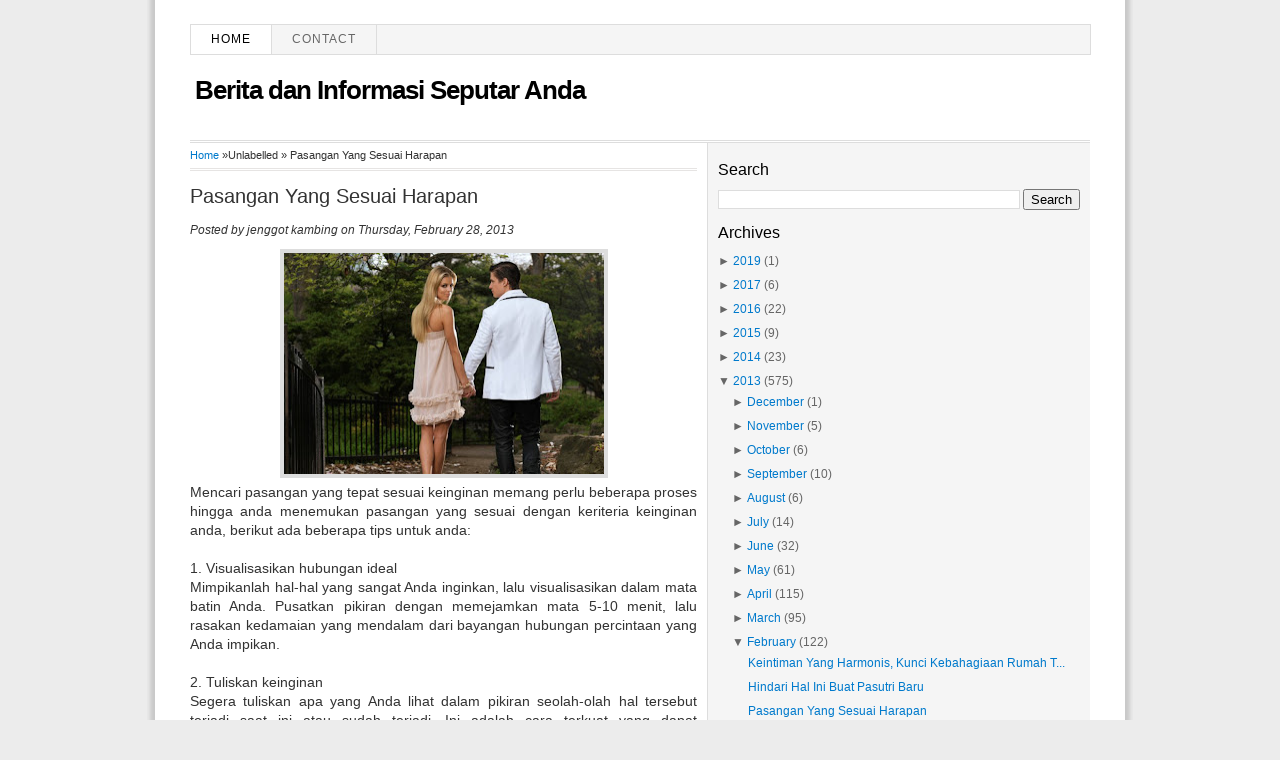

--- FILE ---
content_type: text/html; charset=UTF-8
request_url: https://karpetbasah.blogspot.com/2013/02/pasangan-yang-sesuai-harapan.html
body_size: 17615
content:
<!DOCTYPE html>
<html dir='ltr' xmlns='http://www.w3.org/1999/xhtml' xmlns:b='http://www.google.com/2005/gml/b' xmlns:data='http://www.google.com/2005/gml/data' xmlns:expr='http://www.google.com/2005/gml/expr'>
<head>
<link href='https://www.blogger.com/static/v1/widgets/2944754296-widget_css_bundle.css' rel='stylesheet' type='text/css'/>
<meta content='text/html; charset=UTF-8' http-equiv='Content-Type'/>
<meta content='blogger' name='generator'/>
<link href='https://karpetbasah.blogspot.com/favicon.ico' rel='icon' type='image/x-icon'/>
<link href='http://karpetbasah.blogspot.com/2013/02/pasangan-yang-sesuai-harapan.html' rel='canonical'/>
<link rel="alternate" type="application/atom+xml" title="Berita dan Informasi Seputar Anda - Atom" href="https://karpetbasah.blogspot.com/feeds/posts/default" />
<link rel="alternate" type="application/rss+xml" title="Berita dan Informasi Seputar Anda - RSS" href="https://karpetbasah.blogspot.com/feeds/posts/default?alt=rss" />
<link rel="service.post" type="application/atom+xml" title="Berita dan Informasi Seputar Anda - Atom" href="https://www.blogger.com/feeds/5574459666358624361/posts/default" />

<link rel="alternate" type="application/atom+xml" title="Berita dan Informasi Seputar Anda - Atom" href="https://karpetbasah.blogspot.com/feeds/7890874691426948913/comments/default" />
<!--Can't find substitution for tag [blog.ieCssRetrofitLinks]-->
<link href='https://blogger.googleusercontent.com/img/b/R29vZ2xl/AVvXsEjKka8ftO2Y-WvSe7EGd4EqXoW5pGbQPzADDHJUzbpyM8aMoTKGSvmX5Jem88-gbaps-7vgj7RBUz7eW0rSge8suQex1Qw4jg4uraSi-QZLyO4C-50tSDQe2J2cKyH3njP8cLLnlMaUi7Y/s320/Rias+Pengantin.jpg' rel='image_src'/>
<meta content='http://karpetbasah.blogspot.com/2013/02/pasangan-yang-sesuai-harapan.html' property='og:url'/>
<meta content='Pasangan Yang Sesuai Harapan' property='og:title'/>
<meta content='&quot;Kumpulan artikel, tips dan kiat untuk berbisnis, hidup, travelling dan lainnya&quot;' property='og:description'/>
<meta content='https://blogger.googleusercontent.com/img/b/R29vZ2xl/AVvXsEjKka8ftO2Y-WvSe7EGd4EqXoW5pGbQPzADDHJUzbpyM8aMoTKGSvmX5Jem88-gbaps-7vgj7RBUz7eW0rSge8suQex1Qw4jg4uraSi-QZLyO4C-50tSDQe2J2cKyH3njP8cLLnlMaUi7Y/w1200-h630-p-k-no-nu/Rias+Pengantin.jpg' property='og:image'/>
<title>Pasangan Yang Sesuai Harapan</title>
<meta content='Pasangan Yang Sesuai Harapan, Berita dan Informasi Seputar Anda, Pasangan Yang Sesuai Harapan' name='Description'/>
<meta content='Pasangan Yang Sesuai Harapan, Berita dan Informasi Seputar Anda, Pasangan Yang Sesuai Harapan' name='Keywords'/>
<meta content='index, follow' name='robots'/>
<meta content='2 days' name='revisit-after'/>
<meta content='id' name='language'/>
<meta content='id' name='geo.country'/>
<meta content='Indonesia' name='geo.placename'/>
<meta content='global' name='distribution'/>
<meta content='text/html; charset=UTF-8' http-equiv='Content-Type'/>
<meta content='true' name='MSSmartTagsPreventParsing'/>
<meta content='blogger' name='generator'/>
<meta content='general' name='rating'/>
<link href='https://karpetbasah.blogspot.com/2013/02/pasangan-yang-sesuai-harapan.html' rel='canonical'/>
<style id='page-skin-1' type='text/css'><!--
/*
-----------------------------------------------
Blogger Template Style
Name:     Thesis SEO Blogger Template Juragan Style
Author:   Juragan
URL:      http://blogjuragan.blogspot.com
----------------------------------------------- */
#navbar-iframe {
height:0px;
visibility:hidden;
display:none
}
/* Variable definitions
====================
<Variable name="bgcolor" description="Page Background Color"
type="color" default="#fff">
<Variable name="textcolor" description="Text Color"
type="color" default="#333">
<Variable name="linkcolor" description="Link Color"
type="color" default="#58a">
<Variable name="pagetitlecolor" description="Blog Title Color"
type="color" default="#666">
<Variable name="descriptioncolor" description="Blog Description Color"
type="color" default="#999">
<Variable name="titlecolor" description="Post Title Color"
type="color" default="#c60">
<Variable name="bordercolor" description="Border Color"
type="color" default="#ccc">
<Variable name="sidebarcolor" description="Sidebar Title Color"
type="color" default="#999">
<Variable name="sidebartextcolor" description="Sidebar Text Color"
type="color" default="#666">
<Variable name="visitedlinkcolor" description="Visited Link Color"
type="color" default="#999">
<Variable name="bodyfont" description="Text Font"
type="font" default="normal normal 100% Georgia, Serif">
<Variable name="headerfont" description="Sidebar Title Font"
type="font"
default="normal normal 78% 'Trebuchet MS',Trebuchet,Arial,Verdana,Sans-serif">
<Variable name="pagetitlefont" description="Blog Title Font"
type="font"
default="normal normal 200% Georgia, Serif">
<Variable name="descriptionfont" description="Blog Description Font"
type="font"
default="normal normal 78% 'Trebuchet MS', Trebuchet, Arial, Verdana, Sans-serif">
<Variable name="postfooterfont" description="Post Footer Font"
type="font"
default="normal normal 78% 'Trebuchet MS', Trebuchet, Arial, Verdana, Sans-serif">
<Variable name="startSide" description="Side where text starts in blog language"
type="automatic" default="left">
<Variable name="endSide" description="Side where text ends in blog language"
type="automatic" default="right">
*/
/* Use this with templates/template-twocol.html */
body {
-moz-background-clip:border;
-moz-background-inline-policy:continuous;
-moz-background-origin:padding;
background:#ececec url(https://blogger.googleusercontent.com/img/b/R29vZ2xl/AVvXsEhJA2_06UFPlmeA9LHB1r7X79BrDIJAPKH5mxZjYODvsKDS7j-sNceD-vBBfMu9pQ9ZCaZzzq-6h-iR-pBzVhIg25AhQuDnT9AVRz5ZOalOKlXXkM3CC4v_Bk2k2hRqb6IgU9z1vz0vEHPY/s1600/kertas.gif) repeat-y center;
color:#333333;
font:15px 'Segoe UI', Calibri, 'Myriad Pro', Myriad, 'Trebuchet MS', Helvetica, sans-serif;
font-size-adjust:none;
font-stretch:normal;
font-style:normal;
font-variant:normal;
font-weight:normal;
line-height:normal;
margin:0;
text-align:center;
}
a:link {
color:#007ACC;
text-decoration:none;
}
a:visited {
color:#007ACC;
text-decoration:none;
}
a:hover {
color:#5588AA;
text-decoration:underline;
}
a img {
border-width:0;
}
#header-wrapper {
-moz-background-clip:border;
-moz-background-inline-policy:continuous;
-moz-background-origin:padding;
background:transparent url(https://blogger.googleusercontent.com/img/b/R29vZ2xl/AVvXsEhiwVjEUY9ZS6_lBGpnMtEi3q0dXkbMMc6_JOG6shEzqCGcgu_9CmX10TORkJo65XpAZ1L48qGZvANPqKIW0rF_Ehs6VNN2pVoj2HrLPH7wohdGoSyALj7VB379jmWJF6fS_zmW7qGC5nGc/s1600/line.gif) repeat-x scroll left bottom;
height:119px;
width:900px;
}
#header-inner {
background-position:center center;
margin-left:auto;
margin-right:auto;
}
#header {
color:#000000;
text-align:left;
}
#header h1 {
font-family:'Segoe UI', Calibri, 'Myriad Pro', Myriad, 'Trebuchet MS', Helvetica, sans-serif;
font-size:26px;
font-size-adjust:none;
font-stretch:normal;
font-style:normal;
font-variant:normal;
font-weight:bold;
letter-spacing:-1px;
line-height:normal;
margin:5px 5px 0;
padding:15px 20px 3px 0;
text-transform:none;
}
#header a {
color:#000000;
text-decoration:none;
}
#header a:hover {
color:#000000;
}
#header .description {
color:#999999;
font-family:georgia;
font-size:12px;
font-size-adjust:none;
font-stretch:normal;
font-style:italic;
font-variant:normal;
font-weight:normal;
letter-spacing:0;
line-height:normal;
margin:0 5px 5px;
max-width:700px;
padding:0 20px 15px 0;
text-transform:none;
}
#header img {
margin-left:auto;
margin-right:auto;
}
#outer-wrapper {
-moz-background-clip:border;
-moz-background-inline-policy:continuous;
-moz-background-origin:padding;
background:#FFFFFF none repeat scroll 0 0;
border:1px solid #fff;
font-family:'Segoe UI', Calibri, 'Myriad Pro', Myriad, 'Trebuchet MS', Helvetica, sans-serif;
font-size:12px;
font-size-adjust:none;
font-stretch:normal;
font-style:normal;
font-variant:normal;
font-weight:normal;
line-height:normal;
margin:20px auto;
padding:0 10px;
text-align:justify;
width:900px;
}
#main-wrapper {
float:left;
margin-right:10px;
overflow:hidden;
width:507px;
word-wrap:break-word;
}
#sidebar-top {
border-left: 1px solid #dddddd;
border-bottom: 1px solid #dddddd;
background:#F5F5F5;
width:362px;
float:right;
padding:10px;
}
#sidebar-wrapper {
background:transparent url(https://blogger.googleusercontent.com/img/b/R29vZ2xl/AVvXsEhCVD2TNDUISsDGv3VR8CQuTHeMu1TlAQX4bB6_Ai60s1SgaGDOCq5AbrHo4L_5j8Nw4SCVZqRdJ-wc5rSMHoB8bSS1GMt_8Si0_MIa0WUOKRh1krOmrpJVPToeJTq8nS93xvKGav54rHmo/s1600/sidebg.gif) repeat-y scroll left top;
float:right;
overflow:hidden;
padding-left:8px;
margin-right:13px;
width:362px;
word-wrap:break-word;
}
h2 {
color:#000000;
font-family:'Segoe UI', Calibri, 'Myriad Pro', Myriad, 'Trebuchet MS', Helvetica, sans-serif;
font-size:16px;
font-size-adjust:none;
font-stretch:normal;
font-style:normal;
font-variant:normal;
font-weight:normal;
letter-spacing:0;
line-height:1.5em;
margin-bottom:7px;
margin-top:5px;
}
.post {
margin:0.5em 0 1.5em;
}
.post h1, .post h2 {
color:#007ACC;
font-family:'Segoe UI', Calibri, 'Myriad Pro', Myriad, 'Trebuchet MS', Helvetica, sans-serif;
font-size:20px;
font-weight:normal;
line-height:1em;
margin:0;
padding:0 0 5px;
}
.post h1 a, .post h1 a:visited, .post h1 strong,  .post h2 a, .post h2 a:visited, .post h2 strong {
color:#333;
display:block;
font-weight:normal;
text-decoration:none;
}
.post h1 strong, .post h1 a:hover, .post h2 strong, .post h2 a:hover {
color:#007ACC;
}
.post-body {
font-family:'Segoe UI', Calibri, 'Myriad Pro', Myriad, 'Trebuchet MS', Helvetica, sans-serif;
font-size:14px;
line-height:1.4em;
margin:0 0 0.75em;
}
.post-body blockquote {
line-height:1.3em;
}
.post-footer {
border-bottom:1px solid #EEEEEE;
color:#999999;
font-style:normal;
letter-spacing:0;
margin:0.3em 0;
padding:2px;
text-transform:none;
}
.comment-link {
margin-left:0em;
}
.post img {
border:4px solid #DDDDDD;
}
.post blockquote {
color:#666666;
font-family:'Segoe UI', Calibri, 'Myriad Pro', Myriad, 'Trebuchet MS', Helvetica, sans-serif;
font-style:italic;
margin:1em 20px;
}
.post blockquote p {
margin:0.75em 0;
}
#comments h4 {
color:#666666;
font-weight:normal;
letter-spacing:0.2em;
line-height:1.4em;
margin:1em 0;
font-size:medium;
text-transform:none;
}
#comments-block{border:0px dotted #ccc;width:507px;margin:1.3em 0 1.5em;line-height:1.6em}#comments-block .comment-author{background:#f6f6f6;border-top:1px solid #ddd;margin:.5em 0;padding-left:0px;color:#111}#comments-block .comment-author a:link,a:visited{color:#346ba4}#comments-block .comment-body{padding-left:0px;color:#333}#comments-block .comment-footer{padding-left:0px;margin:.25em 0 2em;line-height:1.5em;font-size:9px;border-top:1px solid #ddd}#comments-block .comment-footer a:link,a:visited{color:#444}#comments-block .comment-body p{text-align:justify;margin:0 1em .75em;padding-left:5px;border-left:3px solid #f0f0f0}#comments-block a:link{color:#c13a10}.deleted-comment{font-style:italic; color:gray}.owner-Body{padding-left:0px;color:#333}.owner-Body p{text-align:justify;margin:0 1em .75em;padding-left:5px;background:#f5f5f5;border-left:3px solid #ddd}
#blog-pager-newer-link {
float:left;
}
#blog-pager-older-link {
float:right;
}
#blog-pager {
text-align:center;
}
.feed-links {
clear:both;
line-height:2.5em;
}
.sidebar {
color:#666666;
line-height:1.5em;
}
.sidebar ul {
list-style-image:none;
list-style-position:outside;
list-style-type:none;
margin:0;
padding:0;
}
.sidebar li {
-moz-background-clip:border;
-moz-background-inline-policy:continuous;
-moz-background-origin:padding;
background:transparent url(https://blogger.googleusercontent.com/img/b/R29vZ2xl/AVvXsEhppKJxkXiYXy7DmtVdxJvDlw4c9ZjTBQDQ8ihyphenhyphenvSxmLKihGt0AqlnxYP-S5yrToUFLHsityx5ssnQrro6ryk_Xpy-tYqg-CCBfLb8kCtXnhVxCM0mmdDo144jRgrQ2rt66e1LMvb5Mi7c/s1600/libg300.png) no-repeat scroll left -1px;
line-height:1.5em;
margin:0;
padding:0 0 0.25em 15px;
}
.sidebar .widget, .main .widget {
margin:0 0 0.2em;
padding:0 0 0.2em;
}
.main .Blog {
border-bottom-width:0;
}
.profile-img {
border:1px solid #CCCCCC;
float:left;
margin:0 5px 5px 0;
padding:4px;
}
.profile-data {
color:#999999;
font-family:''Segoe UI', Calibri, 'Myriad Pro', Myriad, 'Trebuchet MS', Helvetica, sans-serif;
font-size:78%;
font-size-adjust:none;
font-stretch:normal;
font-style:normal;
font-variant:normal;
font-weight:bold;
letter-spacing:0.1em;
line-height:1.6em;
margin:0;
text-transform:uppercase;
}
.profile-datablock {
margin:0.5em 0;
}
.profile-textblock {
line-height:1.6em;
margin:0.5em 0;
}
.profile-link {
font-family:'Segoe UI', Calibri, 'Myriad Pro', Myriad, 'Trebuchet MS', Helvetica, sans-serif;
font-size:78%;
font-size-adjust:none;
font-stretch:normal;
font-style:normal;
font-variant:normal;
font-weight:normal;
letter-spacing:0.1em;
line-height:normal;
text-transform:uppercase;
}
#menu {
background-color:#F5F5F5;
border-bottom:1px solid #DDDDDD;
border-right:1px solid #DDDDDD;
border-top:1px solid #DDDDDD;
height:29px;
margin:3px auto 0;
width:900px;
}
#menu ul {
border-left:1px solid #DDDDDD;
float:left;
font-family:'Segoe UI', Calibri, 'Myriad Pro', Myriad, 'Trebuchet MS', Helvetica, sans-serif;
list-style-type:none;
margin:0;
padding:0;
width:630px;
}
#menu ul li {
border-right:1px solid #DDDDDD;
display:block;
float:left;
font-size:12px;
font-weight:lighter;
height:29px;
letter-spacing:1px;
line-height:18px;
margin-right:0;
padding:0;
text-transform:uppercase;
}
#menu ul li:hover {
background-color:#DDDDDD;
}
#menu ul li a:link, #menu ul li a:visited, #menu ul li a:active {
color:#666666;
display:block;
float:left;
height:19px;
margin:0;
padding:5px 20px 0;
text-transform:uppercase;
}
#menu .home, #menu .current_page_item {
background-color:#FFFFFF;
}
#menu .home a:link, #menu .home a:visited, #menu .current_page_item a:link, #menu .current_page_item a:visited {
background-position:right center;
background-repeat:no-repeat;
color:#000000;
}
#menu ul li a:hover {
background-position:right center;
background-repeat:no-repeat;
color:#111111;
height:29px;
text-decoration:none;
}
#menu ul li ul {
width:180px;
}
#menu .rss {
border:medium none;
float:right;
font-family:'Segoe UI', Calibri, 'Myriad Pro', Myriad, 'Trebuchet MS', Helvetica, sans-serif;
list-style-image:none;
list-style-position:outside;
list-style-type:none;
margin:0;
overflow:hidden;
width:300px;
}
#menu .rss li {
background-color:#FFFBFA;
border-left:1px solid #DDDDDD;
border-right:medium none;
float:right;
height:24px;
padding-left:10px;
}
#menu .rss li:hover {
background-color:#FFF7F5;
}
#menu .rss li a {
-moz-background-clip:border;
-moz-background-inline-policy:continuous;
-moz-background-origin:padding;
background:transparent url(https://blogger.googleusercontent.com/img/b/R29vZ2xl/AVvXsEg9hP8L1EjflQn3tv4dc7W4tJ0CV85Bz3iCwTE9O1wvPnjEunSukWumDWF6-G69CYz-iAkUpe9VEsQF0KEW5mkrnGGHVS62jXS3auheTxwUSysLSktfCgKe7JEUFBZAY7ziPYTOiitsaoQ/s1600/rss.png) no-repeat scroll left top;
display:block;
height:19px;
padding:5px 20px 0;
}
#menu .rss li a:hover {
-moz-background-clip:border;
-moz-background-inline-policy:continuous;
-moz-background-origin:padding;
background:transparent url(https://blogger.googleusercontent.com/img/b/R29vZ2xl/AVvXsEg9hP8L1EjflQn3tv4dc7W4tJ0CV85Bz3iCwTE9O1wvPnjEunSukWumDWF6-G69CYz-iAkUpe9VEsQF0KEW5mkrnGGHVS62jXS3auheTxwUSysLSktfCgKe7JEUFBZAY7ziPYTOiitsaoQ/s1600/rss.png) no-repeat scroll left top;
color:#111111;
height:21px;
}
.menunav li:hover ul, ul.menunav li.sfHover ul {
left:-1px;
top:25px;
}
.menunav li:hover li ul, .menunav li.sfHover li ul {
top:-9999px;
}
.menunav li li:hover ul, ul.menunav li li.sfHover ul {
border-top:1px solid #DDDDDD;
left:180px;
top:-1px;
}
.menunav li:hover ul, .menunav li li:hover ul {
top:-9999px;
}
.menunav li ul {
border-right:1px solid #DDDDDD;
position:absolute;
top:-9999px;
}
.menunav li {
border-bottom:1px solid #DDDDDD;
float:left;
position:relative;
}
.menunav ul li {
width:100%;
}
.menunav li li {
-moz-background-clip:border;
-moz-background-inline-policy:continuous;
-moz-background-origin:padding;
background:transparent url(images/libgt.png) repeat scroll 0 0;
height:auto !important;
padding:0;
}
.menunav li ul {
z-index:100;
}
.menunav li:hover a:link, .menunav li:hover a:visited {
color:#111111 !important;
text-decoration:none;
}
.menunav li li:hover, .menunav li .current_page_item {
-moz-background-clip:border !important;
-moz-background-inline-policy:continuous !important;
-moz-background-origin:padding !important;
background:transparent url(images/libgth.png) repeat scroll 0 0 !important;
}
.menunav li li a:link, .menunav li li a:visited {
background-image:none !important;
float:left;
height:auto !important;
margin:0 !important;
padding:5px 20px !important;
}
#content-wrapper {
margin:0 auto 10px;
overflow:hidden;
padding:0;
width:900px;
}
#comments {
font-family:'Segoe UI', Calibri, 'Myriad Pro', Myriad, 'Trebuchet MS', Helvetica, sans-serif;
}
#footer {
-moz-background-clip:border;
-moz-background-inline-policy:continuous;
-moz-background-origin:padding;
background:transparent url(https://blogger.googleusercontent.com/img/b/R29vZ2xl/AVvXsEhiwVjEUY9ZS6_lBGpnMtEi3q0dXkbMMc6_JOG6shEzqCGcgu_9CmX10TORkJo65XpAZ1L48qGZvANPqKIW0rF_Ehs6VNN2pVoj2HrLPH7wohdGoSyALj7VB379jmWJF6fS_zmW7qGC5nGc/s1600/line.gif) repeat-x scroll left top;
margin:0 auto;
overflow:hidden;
width:900px;
}
#footer .copyright {
float:right;
}
#footer .link {
float:left;
}
#footer p {
font-size:12px;
margin:0;
padding:12px 0 7px;
text-align:center;
}
.post-comment-link {
-moz-background-clip:border;
-moz-background-inline-policy:continuous;
-moz-background-origin:padding;
margin-left:0px;
padding-left:0px; font-size: large;
}
.breadcrumbs {
padding:5px 5px 5px 0px;
margin: 0px 0px 15px 0px;
font-size:95%;
line-height: 1.4em;
border-bottom:3px double #e6e4e3;
}

--></style>
<script type='text/javascript'> 
var thumbnail_mode = "float" ;
summary_noimg = 250;
summary_img = 220;
img_thumb_height = 120;
img_thumb_width = 220;
</script>
<script type='text/javascript'> 
//<![CDATA[
function removeHtmlTag(b,a){if(b.indexOf("<")!=-1){var d=b.split("<");for(var c=0;c<d.length;c++){if(d[c].indexOf(">")!=-1){d[c]=d[c].substring(d[c].indexOf(">")+1,d[c].length)}}b=d.join("")}a=(a<b.length-1)?a:b.length-2;while(b.charAt(a-1)!=" "&&b.indexOf(" ",a)!=-1){a++}b=b.substring(0,a-1);return b+" [...]"}function createSummaryAndThumb(d){var f=document.getElementById(d);var a="";var b=f.getElementsByTagName("img");var e=summary_noimg;if(b.length>=1){a='<span style="float:left; padding:0px 10px 5px 0px;"><img src="'+b[0].src+'" width="'+img_thumb_width+'px" height="'+img_thumb_height+'px"/></span>';e=summary_img}var c=a+"<div>"+removeHtmlTag(f.innerHTML,e)+"</div>";f.innerHTML=c};
//]]>
</script>
<script>
  (function(i,s,o,g,r,a,m){i['GoogleAnalyticsObject']=r;i[r]=i[r]||function(){
  (i[r].q=i[r].q||[]).push(arguments)},i[r].l=1*new Date();a=s.createElement(o),
  m=s.getElementsByTagName(o)[0];a.async=1;a.src=g;m.parentNode.insertBefore(a,m)
  })(window,document,'script','//www.google-analytics.com/analytics.js','ga');

  ga('create', 'UA-59445416-2', 'auto');
  ga('send', 'pageview');

</script>
<link href='https://www.blogger.com/dyn-css/authorization.css?targetBlogID=5574459666358624361&amp;zx=9ae589b4-5e3c-4993-a1b4-62f7be03869d' media='none' onload='if(media!=&#39;all&#39;)media=&#39;all&#39;' rel='stylesheet'/><noscript><link href='https://www.blogger.com/dyn-css/authorization.css?targetBlogID=5574459666358624361&amp;zx=9ae589b4-5e3c-4993-a1b4-62f7be03869d' rel='stylesheet'/></noscript>
<meta name='google-adsense-platform-account' content='ca-host-pub-1556223355139109'/>
<meta name='google-adsense-platform-domain' content='blogspot.com'/>

<!-- data-ad-client=ca-pub-3025798994630664 -->

</head>
<body>
<div id='outer-wrapper'><div id='wrap2'>
<!-- skip links for text browsers -->
<span id='skiplinks' style='display:none;'>
<a href='#main'>skip to main </a> |
      <a href='#sidebar'>skip to sidebar</a>
</span>
<div id='header-wrapper'>
<div id='menu'>
<ul class='menunav superfish'>
<li class='page_item home'><a Title='Home' href='https://karpetbasah.blogspot.com/'>Home</a></li>
<li class='page_item page-item-3'><a href='mailto:enak.yeee@gmail.com' title='Contact'>Contact</a></li></ul>
</div>
<div class='header section' id='header'><div class='widget Header' data-version='1' id='Header1'>
<div id='header-inner'>
<div class='titlewrapper'>
<p class='title' style='font-size:26px; font-weight:bold;letter-spacing:-1px;line-height:normal;margin:5px 5px 0;padding:15px 20px 3px 0;'>
<a href='https://karpetbasah.blogspot.com/'>Berita dan Informasi Seputar Anda</a>
</p>
</div>
<div class='descriptionwrapper'>
<p class='description'><span>
</span></p>
</div>
</div>
</div></div>
</div>
<div id='content-wrapper'>
<div id='crosscol-wrapper' style='text-align:center'>
<div class='crosscol no-items section' id='crosscol'></div>
</div>
<div id='main-wrapper'>
<div class='main section' id='main'><div class='widget Blog' data-version='1' id='Blog1'>
<div class='blog-posts hfeed'>
<p class='breadcrumbs'>
<span class='post-labels'>
<a href='https://karpetbasah.blogspot.com/' rel='tag'>Home</a>

&#187;Unlabelled

&#187; <span>Pasangan Yang Sesuai Harapan</span>
</span>
</p>
<!--Can't find substitution for tag [defaultAdStart]-->
<div class='post hentry'>
<a name='7890874691426948913'></a>
<h1 class='post-title entry-title'>
<a href='https://karpetbasah.blogspot.com/2013/02/pasangan-yang-sesuai-harapan.html'>Pasangan Yang Sesuai Harapan</a>
</h1>
<div class='post-header-line-1'></div>
<p><i>Posted by
<span class='fn'>jenggot kambing</span> on Thursday, February 28, 2013</i></p>
<div class='post-body entry-content'>
<div class="separator" style="clear: both; text-align: center;">
<a href="https://blogger.googleusercontent.com/img/b/R29vZ2xl/AVvXsEjKka8ftO2Y-WvSe7EGd4EqXoW5pGbQPzADDHJUzbpyM8aMoTKGSvmX5Jem88-gbaps-7vgj7RBUz7eW0rSge8suQex1Qw4jg4uraSi-QZLyO4C-50tSDQe2J2cKyH3njP8cLLnlMaUi7Y/s1600/Rias+Pengantin.jpg" style="margin-left: 1em; margin-right: 1em;"><img border="0" height="221" src="https://blogger.googleusercontent.com/img/b/R29vZ2xl/AVvXsEjKka8ftO2Y-WvSe7EGd4EqXoW5pGbQPzADDHJUzbpyM8aMoTKGSvmX5Jem88-gbaps-7vgj7RBUz7eW0rSge8suQex1Qw4jg4uraSi-QZLyO4C-50tSDQe2J2cKyH3njP8cLLnlMaUi7Y/s320/Rias+Pengantin.jpg" width="320" /></a></div>
<span style="font-family: Verdana,sans-serif;">Mencari pasangan yang 
tepat sesuai keinginan memang perlu beberapa proses hingga anda 
menemukan pasangan yang sesuai dengan keriteria keinginan anda, berikut 
ada beberapa tips untuk anda: <br /><br />1. Visualisasikan hubungan ideal<br />Mimpikanlah
 hal-hal yang sangat Anda inginkan, lalu visualisasikan dalam mata batin
 Anda. Pusatkan pikiran dengan memejamkan mata 5-10 menit, lalu rasakan 
kedamaian yang mendalam dari bayangan hubungan percintaan yang Anda 
impikan.<br /><br />2. Tuliskan keinginan<br />Segera tuliskan apa yang Anda 
lihat dalam pikiran seolah-olah hal tersebut terjadi saat ini atau sudah
 terjadi. Ini adalah cara terkuat yang dapat menentukan tindakan yang 
akan diambil untuk merealisasikan keinginan Anda.<br /><br />3. Tuliskan tipe pacar idaman<br />Pada
 baris pertama selembar kertas tulislah kata &#8216;saya&#8217;, lalu tulis tipe 
orang yang Anda inginkan jadi pasangan secara rinci. Jadilah aktif dan 
jelas dengan deskripsi Anda.<br />Contoh: Aku menikmati hubungan cinta 
dengan seorang pria yang baik hati, lembut, dan penuh kasih. Atau, aku 
cinta menghabiskan waktu dengan seorang pria yang suka bersenang-senang,
 dan juga suka memasak bersama di rumah.<br /><br />4. Tuliskan semua keinginan dalam percintaan<br />Lanjutkan
 kalimat tersebut sampai Anda merasa semua yang Anda inginkan dalam 
hubungan percintaan. Biarkan mengalir tapi jangan terlalu memilih. 
Ingatlah bahwa Anda ingin mencari pasangan sejati adalah ide konseptual 
yang mungkin tidak ada.<br /><br />5. Tegaskan secara positif<br />Pastikan 
setiap kalimat Anda utarakan dengan menggunakan kalimat positif. Tahan 
diri Anda untuk menggunakan deskripsi negatif seperti kata &#8216;tidak&#8217;. 
Ketika kita menjelaskan secara negatif, secara tidak sadar kita telah 
membiarkan pikiran negatif merasuki jiwa.<br /><br />6. Ketahui apa yang tidak dapat Anda toleransi.<br />Gunakan pengalaman masa lalu Anda untuk menjelaskan apa yang tidak ingin Anda hadapi di hubungan selanjutnya.<br /><br />7. Sadari nilai-nilai Anda<br />Ketahuilah
 apa saja nilai kehidupan yang paling penting bagi Anda? Pastikan mereka
 termasuk dalam daftar Anda, dan tetapkan hal tersebut sebagai nilai 
yang juga harus dipercaya calon idaman Anda. Sebuah hubungan yang sukses
 harus dalam perjanjian atau paling tidak menghormati nilai-nilai 
masing-masing<br /><br />8. Periksa kembali daftar<br />Periksa kembali 
tulisan Anda untuk melihat apakah Anda melupakan sesuatu yang penting 
bagi Anda. Pastikan tulisan ini merupakan gambaran mimpi yang lebih 
besar dibandingkan terjebak dalam rincian yang terlalu jelas.<br /><br />9. Bacalah tulisan tiap hari<br />Baca
 dengan suara yang lantang selama satu minggu untuk menanamkannya ke 
dalam alam bawah sadar Anda. Tempatkan tulisan tersebut di tempat yang 
mudah terlihat sehingga Anda mudah untuk mengingat apa yang ada di 
dalamnya.<br /><br />10. Selalu terbuka<br />Siapkan diri menyambut hubungan 
baru Anda untuk mendapatkan kejutan-kejutan dan tidak persis sama dengan
 apa yang Anda tuliskan. Namun, jika Anda bertemu dengan seseorang tidak
 sesuai dengan nilai-nilai yang Anda inginkan, jangan berani 
berkompromi.<br /><br />Demikian tipsnya dalam mencari pasangan yang tepat semoga bermanfaat, temukan info menarik tentang <a href="http://id.88db.com/Pernikahan/Model-Rambut-Rias-Pengantin/1/"><i><b>Rias Pengantin</b></i></a></span><br />
<br />
<br />
<span style="font-family: Verdana,sans-serif;">&nbsp;</span><span style="font-family: Verdana,sans-serif;"><span style="font-family: Verdana,sans-serif;"><span style="font-family: Verdana,sans-serif;">Temikan artikel terkait: <a href="http://id.88db.com/id/Knowledge/Knowledge_Detail.page?kid=48858"><i><b>Perihal Yang Perlu Dihindari Pasutri Baru</b></i></a></span> </span></span>
<div style='clear: both;'></div>
</div>
<div class='post-footer'>
<div class='post-footer-line post-footer-line-1'><span class='post-author vcard'>
</span>
<span class='post-timestamp'>
at
<a class='timestamp-link' href='https://karpetbasah.blogspot.com/2013/02/pasangan-yang-sesuai-harapan.html' rel='bookmark' title='permanent link'><abbr class='published' title='2013-02-28T17:52:00+07:00'>5:52&#8239;PM</abbr></a>
</span>
<span class='post-comment-link'>
</span>
<span class='post-icons'>
<span class='item-control blog-admin pid-909635459'>
<a href='https://www.blogger.com/post-edit.g?blogID=5574459666358624361&postID=7890874691426948913&from=pencil' title='Edit Post'>
<img alt="" class="icon-action" height="18" src="//www.blogger.com/img/icon18_edit_allbkg.gif" width="18">
</a>
</span>
</span>
</div>
<div class='post-footer-line post-footer-line-2'><span class='post-labels'>
</span>
</div>
<div class='post-footer-line post-footer-line-3'></div>
</div>
</div>
<div class='comments' id='comments'>
<a name='comments'></a>
<h4>{
        
0
comments... read them below or <a href='#comment-form' rel='nofollow'>add one</a>
}
      </h4>
<dl id='comments-block'>
</dl>
<p class='comment-footer'>
<a href='https://www.blogger.com/comment/fullpage/post/5574459666358624361/7890874691426948913' onclick=''>Post a Comment</a>
</p>
<div id='backlinks-container'>
<div id='Blog1_backlinks-container'>
</div>
</div>
</div>
<!--Can't find substitution for tag [adEnd]-->
</div>
<div class='blog-pager' id='blog-pager'>
<span id='blog-pager-newer-link'>
<a class='blog-pager-newer-link' href='https://karpetbasah.blogspot.com/2013/02/hindari-hal-ini-buat-pasutri-baru.html' id='Blog1_blog-pager-newer-link' title='Newer Post'>Newer Post</a>
</span>
<span id='blog-pager-older-link'>
<a class='blog-pager-older-link' href='https://karpetbasah.blogspot.com/2013/02/pacaran-jarak-jauh-ada-sisi-positifnya.html' id='Blog1_blog-pager-older-link' title='Older Post'>Older Post</a>
</span>
<a class='home-link' href='https://karpetbasah.blogspot.com/'>Home</a>
</div>
<div class='clear'></div>
</div></div>
</div>
<div id='sidebar-top'>
<div class='sidebar section' id='sidebar'><div class='widget BlogSearch' data-version='1' id='BlogSearch1'>
<h2 class='title'>Search</h2>
<div class='widget-content'>
<div id='BlogSearch1_form'>
<form action='https://karpetbasah.blogspot.com/search' class='gsc-search-box' target='_top'>
<table cellpadding='0' cellspacing='0' class='gsc-search-box'>
<tbody>
<tr>
<td class='gsc-input'>
<input autocomplete='off' class='gsc-input' name='q' size='10' title='search' type='text' value=''/>
</td>
<td class='gsc-search-button'>
<input class='gsc-search-button' title='search' type='submit' value='Search'/>
</td>
</tr>
</tbody>
</table>
</form>
</div>
</div>
<div class='clear'></div>
</div><div class='widget BlogArchive' data-version='1' id='BlogArchive2'>
<h2>Archives</h2>
<div class='widget-content'>
<div id='ArchiveList'>
<div id='BlogArchive2_ArchiveList'>
<ul>
<li class='archivedate collapsed'>
<a class='toggle' href='//karpetbasah.blogspot.com/2013/02/pasangan-yang-sesuai-harapan.html?widgetType=BlogArchive&widgetId=BlogArchive2&action=toggle&dir=open&toggle=YEARLY-1546275600000&toggleopen=MONTHLY-1359651600000'>
<span class='zippy'>

              &#9658;
</span>
</a>
<a class='post-count-link' href='https://karpetbasah.blogspot.com/2019/'>2019</a>
<span class='post-count' dir='ltr'>(1)</span>
<ul>
<li class='archivedate collapsed'>
<a class='toggle' href='//karpetbasah.blogspot.com/2013/02/pasangan-yang-sesuai-harapan.html?widgetType=BlogArchive&widgetId=BlogArchive2&action=toggle&dir=open&toggle=MONTHLY-1546275600000&toggleopen=MONTHLY-1359651600000'>
<span class='zippy'>

              &#9658;
</span>
</a>
<a class='post-count-link' href='https://karpetbasah.blogspot.com/2019/01/'>January</a>
<span class='post-count' dir='ltr'>(1)</span>
</li>
</ul>
</li>
</ul>
<ul>
<li class='archivedate collapsed'>
<a class='toggle' href='//karpetbasah.blogspot.com/2013/02/pasangan-yang-sesuai-harapan.html?widgetType=BlogArchive&widgetId=BlogArchive2&action=toggle&dir=open&toggle=YEARLY-1483203600000&toggleopen=MONTHLY-1359651600000'>
<span class='zippy'>

              &#9658;
</span>
</a>
<a class='post-count-link' href='https://karpetbasah.blogspot.com/2017/'>2017</a>
<span class='post-count' dir='ltr'>(6)</span>
<ul>
<li class='archivedate collapsed'>
<a class='toggle' href='//karpetbasah.blogspot.com/2013/02/pasangan-yang-sesuai-harapan.html?widgetType=BlogArchive&widgetId=BlogArchive2&action=toggle&dir=open&toggle=MONTHLY-1506790800000&toggleopen=MONTHLY-1359651600000'>
<span class='zippy'>

              &#9658;
</span>
</a>
<a class='post-count-link' href='https://karpetbasah.blogspot.com/2017/10/'>October</a>
<span class='post-count' dir='ltr'>(1)</span>
</li>
</ul>
<ul>
<li class='archivedate collapsed'>
<a class='toggle' href='//karpetbasah.blogspot.com/2013/02/pasangan-yang-sesuai-harapan.html?widgetType=BlogArchive&widgetId=BlogArchive2&action=toggle&dir=open&toggle=MONTHLY-1504198800000&toggleopen=MONTHLY-1359651600000'>
<span class='zippy'>

              &#9658;
</span>
</a>
<a class='post-count-link' href='https://karpetbasah.blogspot.com/2017/09/'>September</a>
<span class='post-count' dir='ltr'>(1)</span>
</li>
</ul>
<ul>
<li class='archivedate collapsed'>
<a class='toggle' href='//karpetbasah.blogspot.com/2013/02/pasangan-yang-sesuai-harapan.html?widgetType=BlogArchive&widgetId=BlogArchive2&action=toggle&dir=open&toggle=MONTHLY-1493571600000&toggleopen=MONTHLY-1359651600000'>
<span class='zippy'>

              &#9658;
</span>
</a>
<a class='post-count-link' href='https://karpetbasah.blogspot.com/2017/05/'>May</a>
<span class='post-count' dir='ltr'>(1)</span>
</li>
</ul>
<ul>
<li class='archivedate collapsed'>
<a class='toggle' href='//karpetbasah.blogspot.com/2013/02/pasangan-yang-sesuai-harapan.html?widgetType=BlogArchive&widgetId=BlogArchive2&action=toggle&dir=open&toggle=MONTHLY-1488301200000&toggleopen=MONTHLY-1359651600000'>
<span class='zippy'>

              &#9658;
</span>
</a>
<a class='post-count-link' href='https://karpetbasah.blogspot.com/2017/03/'>March</a>
<span class='post-count' dir='ltr'>(1)</span>
</li>
</ul>
<ul>
<li class='archivedate collapsed'>
<a class='toggle' href='//karpetbasah.blogspot.com/2013/02/pasangan-yang-sesuai-harapan.html?widgetType=BlogArchive&widgetId=BlogArchive2&action=toggle&dir=open&toggle=MONTHLY-1485882000000&toggleopen=MONTHLY-1359651600000'>
<span class='zippy'>

              &#9658;
</span>
</a>
<a class='post-count-link' href='https://karpetbasah.blogspot.com/2017/02/'>February</a>
<span class='post-count' dir='ltr'>(2)</span>
</li>
</ul>
</li>
</ul>
<ul>
<li class='archivedate collapsed'>
<a class='toggle' href='//karpetbasah.blogspot.com/2013/02/pasangan-yang-sesuai-harapan.html?widgetType=BlogArchive&widgetId=BlogArchive2&action=toggle&dir=open&toggle=YEARLY-1451581200000&toggleopen=MONTHLY-1359651600000'>
<span class='zippy'>

              &#9658;
</span>
</a>
<a class='post-count-link' href='https://karpetbasah.blogspot.com/2016/'>2016</a>
<span class='post-count' dir='ltr'>(22)</span>
<ul>
<li class='archivedate collapsed'>
<a class='toggle' href='//karpetbasah.blogspot.com/2013/02/pasangan-yang-sesuai-harapan.html?widgetType=BlogArchive&widgetId=BlogArchive2&action=toggle&dir=open&toggle=MONTHLY-1469984400000&toggleopen=MONTHLY-1359651600000'>
<span class='zippy'>

              &#9658;
</span>
</a>
<a class='post-count-link' href='https://karpetbasah.blogspot.com/2016/08/'>August</a>
<span class='post-count' dir='ltr'>(3)</span>
</li>
</ul>
<ul>
<li class='archivedate collapsed'>
<a class='toggle' href='//karpetbasah.blogspot.com/2013/02/pasangan-yang-sesuai-harapan.html?widgetType=BlogArchive&widgetId=BlogArchive2&action=toggle&dir=open&toggle=MONTHLY-1467306000000&toggleopen=MONTHLY-1359651600000'>
<span class='zippy'>

              &#9658;
</span>
</a>
<a class='post-count-link' href='https://karpetbasah.blogspot.com/2016/07/'>July</a>
<span class='post-count' dir='ltr'>(1)</span>
</li>
</ul>
<ul>
<li class='archivedate collapsed'>
<a class='toggle' href='//karpetbasah.blogspot.com/2013/02/pasangan-yang-sesuai-harapan.html?widgetType=BlogArchive&widgetId=BlogArchive2&action=toggle&dir=open&toggle=MONTHLY-1462035600000&toggleopen=MONTHLY-1359651600000'>
<span class='zippy'>

              &#9658;
</span>
</a>
<a class='post-count-link' href='https://karpetbasah.blogspot.com/2016/05/'>May</a>
<span class='post-count' dir='ltr'>(6)</span>
</li>
</ul>
<ul>
<li class='archivedate collapsed'>
<a class='toggle' href='//karpetbasah.blogspot.com/2013/02/pasangan-yang-sesuai-harapan.html?widgetType=BlogArchive&widgetId=BlogArchive2&action=toggle&dir=open&toggle=MONTHLY-1459443600000&toggleopen=MONTHLY-1359651600000'>
<span class='zippy'>

              &#9658;
</span>
</a>
<a class='post-count-link' href='https://karpetbasah.blogspot.com/2016/04/'>April</a>
<span class='post-count' dir='ltr'>(1)</span>
</li>
</ul>
<ul>
<li class='archivedate collapsed'>
<a class='toggle' href='//karpetbasah.blogspot.com/2013/02/pasangan-yang-sesuai-harapan.html?widgetType=BlogArchive&widgetId=BlogArchive2&action=toggle&dir=open&toggle=MONTHLY-1456765200000&toggleopen=MONTHLY-1359651600000'>
<span class='zippy'>

              &#9658;
</span>
</a>
<a class='post-count-link' href='https://karpetbasah.blogspot.com/2016/03/'>March</a>
<span class='post-count' dir='ltr'>(3)</span>
</li>
</ul>
<ul>
<li class='archivedate collapsed'>
<a class='toggle' href='//karpetbasah.blogspot.com/2013/02/pasangan-yang-sesuai-harapan.html?widgetType=BlogArchive&widgetId=BlogArchive2&action=toggle&dir=open&toggle=MONTHLY-1454259600000&toggleopen=MONTHLY-1359651600000'>
<span class='zippy'>

              &#9658;
</span>
</a>
<a class='post-count-link' href='https://karpetbasah.blogspot.com/2016/02/'>February</a>
<span class='post-count' dir='ltr'>(4)</span>
</li>
</ul>
<ul>
<li class='archivedate collapsed'>
<a class='toggle' href='//karpetbasah.blogspot.com/2013/02/pasangan-yang-sesuai-harapan.html?widgetType=BlogArchive&widgetId=BlogArchive2&action=toggle&dir=open&toggle=MONTHLY-1451581200000&toggleopen=MONTHLY-1359651600000'>
<span class='zippy'>

              &#9658;
</span>
</a>
<a class='post-count-link' href='https://karpetbasah.blogspot.com/2016/01/'>January</a>
<span class='post-count' dir='ltr'>(4)</span>
</li>
</ul>
</li>
</ul>
<ul>
<li class='archivedate collapsed'>
<a class='toggle' href='//karpetbasah.blogspot.com/2013/02/pasangan-yang-sesuai-harapan.html?widgetType=BlogArchive&widgetId=BlogArchive2&action=toggle&dir=open&toggle=YEARLY-1420045200000&toggleopen=MONTHLY-1359651600000'>
<span class='zippy'>

              &#9658;
</span>
</a>
<a class='post-count-link' href='https://karpetbasah.blogspot.com/2015/'>2015</a>
<span class='post-count' dir='ltr'>(9)</span>
<ul>
<li class='archivedate collapsed'>
<a class='toggle' href='//karpetbasah.blogspot.com/2013/02/pasangan-yang-sesuai-harapan.html?widgetType=BlogArchive&widgetId=BlogArchive2&action=toggle&dir=open&toggle=MONTHLY-1448902800000&toggleopen=MONTHLY-1359651600000'>
<span class='zippy'>

              &#9658;
</span>
</a>
<a class='post-count-link' href='https://karpetbasah.blogspot.com/2015/12/'>December</a>
<span class='post-count' dir='ltr'>(5)</span>
</li>
</ul>
<ul>
<li class='archivedate collapsed'>
<a class='toggle' href='//karpetbasah.blogspot.com/2013/02/pasangan-yang-sesuai-harapan.html?widgetType=BlogArchive&widgetId=BlogArchive2&action=toggle&dir=open&toggle=MONTHLY-1446310800000&toggleopen=MONTHLY-1359651600000'>
<span class='zippy'>

              &#9658;
</span>
</a>
<a class='post-count-link' href='https://karpetbasah.blogspot.com/2015/11/'>November</a>
<span class='post-count' dir='ltr'>(1)</span>
</li>
</ul>
<ul>
<li class='archivedate collapsed'>
<a class='toggle' href='//karpetbasah.blogspot.com/2013/02/pasangan-yang-sesuai-harapan.html?widgetType=BlogArchive&widgetId=BlogArchive2&action=toggle&dir=open&toggle=MONTHLY-1443632400000&toggleopen=MONTHLY-1359651600000'>
<span class='zippy'>

              &#9658;
</span>
</a>
<a class='post-count-link' href='https://karpetbasah.blogspot.com/2015/10/'>October</a>
<span class='post-count' dir='ltr'>(1)</span>
</li>
</ul>
<ul>
<li class='archivedate collapsed'>
<a class='toggle' href='//karpetbasah.blogspot.com/2013/02/pasangan-yang-sesuai-harapan.html?widgetType=BlogArchive&widgetId=BlogArchive2&action=toggle&dir=open&toggle=MONTHLY-1441040400000&toggleopen=MONTHLY-1359651600000'>
<span class='zippy'>

              &#9658;
</span>
</a>
<a class='post-count-link' href='https://karpetbasah.blogspot.com/2015/09/'>September</a>
<span class='post-count' dir='ltr'>(1)</span>
</li>
</ul>
<ul>
<li class='archivedate collapsed'>
<a class='toggle' href='//karpetbasah.blogspot.com/2013/02/pasangan-yang-sesuai-harapan.html?widgetType=BlogArchive&widgetId=BlogArchive2&action=toggle&dir=open&toggle=MONTHLY-1425142800000&toggleopen=MONTHLY-1359651600000'>
<span class='zippy'>

              &#9658;
</span>
</a>
<a class='post-count-link' href='https://karpetbasah.blogspot.com/2015/03/'>March</a>
<span class='post-count' dir='ltr'>(1)</span>
</li>
</ul>
</li>
</ul>
<ul>
<li class='archivedate collapsed'>
<a class='toggle' href='//karpetbasah.blogspot.com/2013/02/pasangan-yang-sesuai-harapan.html?widgetType=BlogArchive&widgetId=BlogArchive2&action=toggle&dir=open&toggle=YEARLY-1388509200000&toggleopen=MONTHLY-1359651600000'>
<span class='zippy'>

              &#9658;
</span>
</a>
<a class='post-count-link' href='https://karpetbasah.blogspot.com/2014/'>2014</a>
<span class='post-count' dir='ltr'>(23)</span>
<ul>
<li class='archivedate collapsed'>
<a class='toggle' href='//karpetbasah.blogspot.com/2013/02/pasangan-yang-sesuai-harapan.html?widgetType=BlogArchive&widgetId=BlogArchive2&action=toggle&dir=open&toggle=MONTHLY-1404147600000&toggleopen=MONTHLY-1359651600000'>
<span class='zippy'>

              &#9658;
</span>
</a>
<a class='post-count-link' href='https://karpetbasah.blogspot.com/2014/07/'>July</a>
<span class='post-count' dir='ltr'>(2)</span>
</li>
</ul>
<ul>
<li class='archivedate collapsed'>
<a class='toggle' href='//karpetbasah.blogspot.com/2013/02/pasangan-yang-sesuai-harapan.html?widgetType=BlogArchive&widgetId=BlogArchive2&action=toggle&dir=open&toggle=MONTHLY-1401555600000&toggleopen=MONTHLY-1359651600000'>
<span class='zippy'>

              &#9658;
</span>
</a>
<a class='post-count-link' href='https://karpetbasah.blogspot.com/2014/06/'>June</a>
<span class='post-count' dir='ltr'>(3)</span>
</li>
</ul>
<ul>
<li class='archivedate collapsed'>
<a class='toggle' href='//karpetbasah.blogspot.com/2013/02/pasangan-yang-sesuai-harapan.html?widgetType=BlogArchive&widgetId=BlogArchive2&action=toggle&dir=open&toggle=MONTHLY-1398877200000&toggleopen=MONTHLY-1359651600000'>
<span class='zippy'>

              &#9658;
</span>
</a>
<a class='post-count-link' href='https://karpetbasah.blogspot.com/2014/05/'>May</a>
<span class='post-count' dir='ltr'>(3)</span>
</li>
</ul>
<ul>
<li class='archivedate collapsed'>
<a class='toggle' href='//karpetbasah.blogspot.com/2013/02/pasangan-yang-sesuai-harapan.html?widgetType=BlogArchive&widgetId=BlogArchive2&action=toggle&dir=open&toggle=MONTHLY-1396285200000&toggleopen=MONTHLY-1359651600000'>
<span class='zippy'>

              &#9658;
</span>
</a>
<a class='post-count-link' href='https://karpetbasah.blogspot.com/2014/04/'>April</a>
<span class='post-count' dir='ltr'>(4)</span>
</li>
</ul>
<ul>
<li class='archivedate collapsed'>
<a class='toggle' href='//karpetbasah.blogspot.com/2013/02/pasangan-yang-sesuai-harapan.html?widgetType=BlogArchive&widgetId=BlogArchive2&action=toggle&dir=open&toggle=MONTHLY-1393606800000&toggleopen=MONTHLY-1359651600000'>
<span class='zippy'>

              &#9658;
</span>
</a>
<a class='post-count-link' href='https://karpetbasah.blogspot.com/2014/03/'>March</a>
<span class='post-count' dir='ltr'>(4)</span>
</li>
</ul>
<ul>
<li class='archivedate collapsed'>
<a class='toggle' href='//karpetbasah.blogspot.com/2013/02/pasangan-yang-sesuai-harapan.html?widgetType=BlogArchive&widgetId=BlogArchive2&action=toggle&dir=open&toggle=MONTHLY-1391187600000&toggleopen=MONTHLY-1359651600000'>
<span class='zippy'>

              &#9658;
</span>
</a>
<a class='post-count-link' href='https://karpetbasah.blogspot.com/2014/02/'>February</a>
<span class='post-count' dir='ltr'>(5)</span>
</li>
</ul>
<ul>
<li class='archivedate collapsed'>
<a class='toggle' href='//karpetbasah.blogspot.com/2013/02/pasangan-yang-sesuai-harapan.html?widgetType=BlogArchive&widgetId=BlogArchive2&action=toggle&dir=open&toggle=MONTHLY-1388509200000&toggleopen=MONTHLY-1359651600000'>
<span class='zippy'>

              &#9658;
</span>
</a>
<a class='post-count-link' href='https://karpetbasah.blogspot.com/2014/01/'>January</a>
<span class='post-count' dir='ltr'>(2)</span>
</li>
</ul>
</li>
</ul>
<ul>
<li class='archivedate expanded'>
<a class='toggle' href='//karpetbasah.blogspot.com/2013/02/pasangan-yang-sesuai-harapan.html?widgetType=BlogArchive&widgetId=BlogArchive2&action=toggle&dir=close&toggle=YEARLY-1356973200000&toggleopen=MONTHLY-1359651600000'>
<span class='zippy toggle-open'>&#9660; </span>
</a>
<a class='post-count-link' href='https://karpetbasah.blogspot.com/2013/'>2013</a>
<span class='post-count' dir='ltr'>(575)</span>
<ul>
<li class='archivedate collapsed'>
<a class='toggle' href='//karpetbasah.blogspot.com/2013/02/pasangan-yang-sesuai-harapan.html?widgetType=BlogArchive&widgetId=BlogArchive2&action=toggle&dir=open&toggle=MONTHLY-1385830800000&toggleopen=MONTHLY-1359651600000'>
<span class='zippy'>

              &#9658;
</span>
</a>
<a class='post-count-link' href='https://karpetbasah.blogspot.com/2013/12/'>December</a>
<span class='post-count' dir='ltr'>(1)</span>
</li>
</ul>
<ul>
<li class='archivedate collapsed'>
<a class='toggle' href='//karpetbasah.blogspot.com/2013/02/pasangan-yang-sesuai-harapan.html?widgetType=BlogArchive&widgetId=BlogArchive2&action=toggle&dir=open&toggle=MONTHLY-1383238800000&toggleopen=MONTHLY-1359651600000'>
<span class='zippy'>

              &#9658;
</span>
</a>
<a class='post-count-link' href='https://karpetbasah.blogspot.com/2013/11/'>November</a>
<span class='post-count' dir='ltr'>(5)</span>
</li>
</ul>
<ul>
<li class='archivedate collapsed'>
<a class='toggle' href='//karpetbasah.blogspot.com/2013/02/pasangan-yang-sesuai-harapan.html?widgetType=BlogArchive&widgetId=BlogArchive2&action=toggle&dir=open&toggle=MONTHLY-1380560400000&toggleopen=MONTHLY-1359651600000'>
<span class='zippy'>

              &#9658;
</span>
</a>
<a class='post-count-link' href='https://karpetbasah.blogspot.com/2013/10/'>October</a>
<span class='post-count' dir='ltr'>(6)</span>
</li>
</ul>
<ul>
<li class='archivedate collapsed'>
<a class='toggle' href='//karpetbasah.blogspot.com/2013/02/pasangan-yang-sesuai-harapan.html?widgetType=BlogArchive&widgetId=BlogArchive2&action=toggle&dir=open&toggle=MONTHLY-1377968400000&toggleopen=MONTHLY-1359651600000'>
<span class='zippy'>

              &#9658;
</span>
</a>
<a class='post-count-link' href='https://karpetbasah.blogspot.com/2013/09/'>September</a>
<span class='post-count' dir='ltr'>(10)</span>
</li>
</ul>
<ul>
<li class='archivedate collapsed'>
<a class='toggle' href='//karpetbasah.blogspot.com/2013/02/pasangan-yang-sesuai-harapan.html?widgetType=BlogArchive&widgetId=BlogArchive2&action=toggle&dir=open&toggle=MONTHLY-1375290000000&toggleopen=MONTHLY-1359651600000'>
<span class='zippy'>

              &#9658;
</span>
</a>
<a class='post-count-link' href='https://karpetbasah.blogspot.com/2013/08/'>August</a>
<span class='post-count' dir='ltr'>(6)</span>
</li>
</ul>
<ul>
<li class='archivedate collapsed'>
<a class='toggle' href='//karpetbasah.blogspot.com/2013/02/pasangan-yang-sesuai-harapan.html?widgetType=BlogArchive&widgetId=BlogArchive2&action=toggle&dir=open&toggle=MONTHLY-1372611600000&toggleopen=MONTHLY-1359651600000'>
<span class='zippy'>

              &#9658;
</span>
</a>
<a class='post-count-link' href='https://karpetbasah.blogspot.com/2013/07/'>July</a>
<span class='post-count' dir='ltr'>(14)</span>
</li>
</ul>
<ul>
<li class='archivedate collapsed'>
<a class='toggle' href='//karpetbasah.blogspot.com/2013/02/pasangan-yang-sesuai-harapan.html?widgetType=BlogArchive&widgetId=BlogArchive2&action=toggle&dir=open&toggle=MONTHLY-1370019600000&toggleopen=MONTHLY-1359651600000'>
<span class='zippy'>

              &#9658;
</span>
</a>
<a class='post-count-link' href='https://karpetbasah.blogspot.com/2013/06/'>June</a>
<span class='post-count' dir='ltr'>(32)</span>
</li>
</ul>
<ul>
<li class='archivedate collapsed'>
<a class='toggle' href='//karpetbasah.blogspot.com/2013/02/pasangan-yang-sesuai-harapan.html?widgetType=BlogArchive&widgetId=BlogArchive2&action=toggle&dir=open&toggle=MONTHLY-1367341200000&toggleopen=MONTHLY-1359651600000'>
<span class='zippy'>

              &#9658;
</span>
</a>
<a class='post-count-link' href='https://karpetbasah.blogspot.com/2013/05/'>May</a>
<span class='post-count' dir='ltr'>(61)</span>
</li>
</ul>
<ul>
<li class='archivedate collapsed'>
<a class='toggle' href='//karpetbasah.blogspot.com/2013/02/pasangan-yang-sesuai-harapan.html?widgetType=BlogArchive&widgetId=BlogArchive2&action=toggle&dir=open&toggle=MONTHLY-1364749200000&toggleopen=MONTHLY-1359651600000'>
<span class='zippy'>

              &#9658;
</span>
</a>
<a class='post-count-link' href='https://karpetbasah.blogspot.com/2013/04/'>April</a>
<span class='post-count' dir='ltr'>(115)</span>
</li>
</ul>
<ul>
<li class='archivedate collapsed'>
<a class='toggle' href='//karpetbasah.blogspot.com/2013/02/pasangan-yang-sesuai-harapan.html?widgetType=BlogArchive&widgetId=BlogArchive2&action=toggle&dir=open&toggle=MONTHLY-1362070800000&toggleopen=MONTHLY-1359651600000'>
<span class='zippy'>

              &#9658;
</span>
</a>
<a class='post-count-link' href='https://karpetbasah.blogspot.com/2013/03/'>March</a>
<span class='post-count' dir='ltr'>(95)</span>
</li>
</ul>
<ul>
<li class='archivedate expanded'>
<a class='toggle' href='//karpetbasah.blogspot.com/2013/02/pasangan-yang-sesuai-harapan.html?widgetType=BlogArchive&widgetId=BlogArchive2&action=toggle&dir=close&toggle=MONTHLY-1359651600000&toggleopen=MONTHLY-1359651600000'>
<span class='zippy toggle-open'>&#9660; </span>
</a>
<a class='post-count-link' href='https://karpetbasah.blogspot.com/2013/02/'>February</a>
<span class='post-count' dir='ltr'>(122)</span>
<ul class='posts'>
<li><a href='https://karpetbasah.blogspot.com/2013/02/keintiman-yang-harmonis-kunci.html'>Keintiman Yang Harmonis, Kunci Kebahagiaan Rumah T...</a></li>
<li><a href='https://karpetbasah.blogspot.com/2013/02/hindari-hal-ini-buat-pasutri-baru.html'>Hindari Hal Ini Buat Pasutri Baru</a></li>
<li><a href='https://karpetbasah.blogspot.com/2013/02/pasangan-yang-sesuai-harapan.html'>Pasangan Yang Sesuai Harapan</a></li>
<li><a href='https://karpetbasah.blogspot.com/2013/02/pacaran-jarak-jauh-ada-sisi-positifnya.html'>Pacaran Jarak Jauh, Ada Sisi Positifnya</a></li>
<li><a href='https://karpetbasah.blogspot.com/2013/02/atasi-jenuh-ml-dengan-pasangan.html'>Atasi Jenuh ML Dengan Pasangan</a></li>
<li><a href='https://karpetbasah.blogspot.com/2013/02/rumah-tangga-bahagia-pasutri-senang.html'>Rumah Tangga Bahagia Pasutri Senang</a></li>
<li><a href='https://karpetbasah.blogspot.com/2013/02/saran-terbaik-buat-pengantin-baru.html'>Saran Terbaik Buat Pengantin Baru</a></li>
<li><a href='https://karpetbasah.blogspot.com/2013/02/gaya-bercinta-yang-buat-suami-ketagihan.html'>Gaya Bercinta Yang Buat Suami Ketagihan</a></li>
<li><a href='https://karpetbasah.blogspot.com/2013/02/miss-v-sehat-perlu-konsumsi-makanan.html'>Miss V Sehat Perlu Konsumsi Makanan Sehat</a></li>
<li><a href='https://karpetbasah.blogspot.com/2013/02/tips-jitu-kemesraan-dalam-hubungan.html'>Tips Jitu Kemesraan Dalam Hubungan Jarak Jauh</a></li>
<li><a href='https://karpetbasah.blogspot.com/2013/02/begini-cara-jadi-menantu-yang-di-sayang.html'>Begini Cara Jadi Menantu Yang di Sayang</a></li>
<li><a href='https://karpetbasah.blogspot.com/2013/02/menjelang-pernikahan-jangan-stress.html'>Menjelang Pernikahan Jangan Stress</a></li>
<li><a href='https://karpetbasah.blogspot.com/2013/02/lakukan-persiapan-pesta-pernikahan-agar.html'>Lakukan Persiapan Pesta Pernikahan Agar Lancar</a></li>
<li><a href='https://karpetbasah.blogspot.com/2013/02/ciptakan-hubungan-pasutri-tetap-hangat.html'>Ciptakan Hubungan Pasutri Tetap Hangat &amp; Abadi</a></li>
<li><a href='https://karpetbasah.blogspot.com/2013/02/kelancaran-untuk-hari-pernikahan.html'>Kelancaran Untuk Hari Pernikahan</a></li>
<li><a href='https://karpetbasah.blogspot.com/2013/02/memasak-mie-instan-ada-caranya.html'>Memasak Mie Instan Ada Caranya</a></li>
<li><a href='https://karpetbasah.blogspot.com/2013/02/ceker-ayam-enak-ini-dia-prosesnya.html'>Ceker Ayam Enak Ini Dia Prosesnya</a></li>
<li><a href='https://karpetbasah.blogspot.com/2013/02/panci-stainnless-steel-ada-cara.html'>Panci Stainnless Steel Ada Cara Bersihkannya</a></li>
<li><a href='https://karpetbasah.blogspot.com/2013/02/begini-cara-bikin-daging-jadi-empuk.html'>Begini Cara Bikin Daging Jadi Empuk</a></li>
<li><a href='https://karpetbasah.blogspot.com/2013/02/hal-sebab-cake-jadi-bantet.html'>Hal Sebab Cake Jadi Bantet</a></li>
<li><a href='https://karpetbasah.blogspot.com/2013/02/peralatan-dapur-rawat-selalu-agar-tidak.html'>Peralatan Dapur Rawat Selalu Agar Tidak Rusak</a></li>
<li><a href='https://karpetbasah.blogspot.com/2013/02/makan-sehat-anda-bisa-dapatkan-yang.html'>Makan Sehat Anda Bisa Dapatkan Yang Murah</a></li>
<li><a href='https://karpetbasah.blogspot.com/2013/02/orang-pelupa-perlu-mengkonsumsi-makanan.html'>Orang Pelupa Perlu Mengkonsumsi Makanan Ini</a></li>
<li><a href='https://karpetbasah.blogspot.com/2013/02/menu-diet-dengan-asupan-gizi-tepat.html'>Menu Diet Dengan Asupan Gizi Tepat</a></li>
<li><a href='https://karpetbasah.blogspot.com/2013/02/gizi-untuk-anak-yang-tepat.html'>Gizi Untuk Anak Yang Tepat</a></li>
<li><a href='https://karpetbasah.blogspot.com/2013/02/petunjuk-menu-sakit-asam-urat.html'>Petunjuk Menu Sakit Asam Urat</a></li>
<li><a href='https://karpetbasah.blogspot.com/2013/02/makanan-organik-ini-dia-yang-murah.html'>Makanan Organik Ini Dia Yang Murah</a></li>
<li><a href='https://karpetbasah.blogspot.com/2013/02/makanan-yang-tak-baik-saat-hamil.html'>Makanan Yang Tak Baik Saat Hamil</a></li>
<li><a href='https://karpetbasah.blogspot.com/2013/02/saat-mengemudi-hati-hati-mengkonsumsi.html'>Saat Mengemudi Hati-Hati Mengkonsumsi Sesuatu</a></li>
<li><a href='https://karpetbasah.blogspot.com/2013/02/pilih-makan-sehat-yang-murah.html'>Pilih Makan Sehat Yang Murah</a></li>
<li><a href='https://karpetbasah.blogspot.com/2013/02/susu-untuk-bayi-jangan-sembarangan.html'>Susu Untuk Bayi! Jangan Sembarangan</a></li>
<li><a href='https://karpetbasah.blogspot.com/2013/02/penyakit-stroke-perlu-terapi-khusus.html'>Penyakit Stroke Perlu Terapi Khusus</a></li>
<li><a href='https://karpetbasah.blogspot.com/2013/02/bekas-luka-hilangkan-dengan-obat-herbal.html'>Bekas Luka Hilangkan Dengan Obat Herbal</a></li>
<li><a href='https://karpetbasah.blogspot.com/2013/02/turun-bero-obati-segera.html'>Turun Bero! Obati Segera</a></li>
<li><a href='https://karpetbasah.blogspot.com/2013/02/obat-untuk-anak-pilih-yang-benar.html'>Obat Untuk Anak Pilih Yang Benar</a></li>
<li><a href='https://karpetbasah.blogspot.com/2013/02/rongga-mulut-jaga-kesehatannya.html'>Rongga Mulut Jaga Kesehatannya</a></li>
<li><a href='https://karpetbasah.blogspot.com/2013/02/pernafasan-yang-bisa-bikin-lancar.html'>Pernafasan Yang Bisa Bikin Lancar Persalinan</a></li>
<li><a href='https://karpetbasah.blogspot.com/2013/02/cara-segarkan-stamina.html'>Cara Segarkan Stamina</a></li>
<li><a href='https://karpetbasah.blogspot.com/2013/02/kesehatan-vagina-minum-jus-ini-nih.html'>Kesehatan Vagina Minum Jus Ini Nih!</a></li>
<li><a href='https://karpetbasah.blogspot.com/2013/02/hidup-sehat-ikuti-caranya.html'>Hidup Sehat Ikuti Caranya</a></li>
<li><a href='https://karpetbasah.blogspot.com/2013/02/make-up-sederhana-tetap-cantik.html'>Make Up Sederhana Tetap Cantik</a></li>
<li><a href='https://karpetbasah.blogspot.com/2013/02/tahap-make-up-natural.html'>Tahap Make Up Natural</a></li>
<li><a href='https://karpetbasah.blogspot.com/2013/02/perawatan-di-salon-bida-hemat-loh.html'>Perawatan di Salon Bisa Hemat Loh!</a></li>
<li><a href='https://karpetbasah.blogspot.com/2013/02/memulai-bisnis-jasa-salon.html'>Memulai Bisnis Jasa Salon</a></li>
<li><a href='https://karpetbasah.blogspot.com/2013/02/rambut-berjilbab-jangan-takut-rusak.html'>Rambut Berjilbab Jangan Takut Rusak</a></li>
<li><a href='https://karpetbasah.blogspot.com/2013/02/kulit-kering-pria-bisa-diatasi.html'>Kulit Kering Pria Bisa Diatasi</a></li>
<li><a href='https://karpetbasah.blogspot.com/2013/02/menjaga-kesehatan-wajah.html'>Menjaga Kesehatan Wajah</a></li>
<li><a href='https://karpetbasah.blogspot.com/2013/02/perawatan-kulit-sehat-tidak-sulit.html'>Perawatan Kulit Sehat Tidak Sulit</a></li>
<li><a href='https://karpetbasah.blogspot.com/2013/02/mata-normal-adalah-mata-yang-sehat.html'>Mata Normal Adalah Mata Yang Sehat</a></li>
<li><a href='https://karpetbasah.blogspot.com/2013/02/tahap-perawatan-bibir.html'>Tahap Perawatan Bibir</a></li>
<li><a href='https://karpetbasah.blogspot.com/2013/02/kuku-yang-sehat-adalah-kuku-yang-terawat.html'>Kuku Yang Sehat Adalah Kuku Yang Terawat</a></li>
<li><a href='https://karpetbasah.blogspot.com/2013/02/menginvestasikan-uang-dengan-cara-yang.html'>Menginvestasikan Uang Dengan Cara Yang Benar</a></li>
<li><a href='https://karpetbasah.blogspot.com/2013/02/mengatur-keuangan-yang-baik.html'>Mengatur Keuangan Yang Baik</a></li>
<li><a href='https://karpetbasah.blogspot.com/2013/02/kia-tmenjadi-marketing-yang-cerdas.html'>Kia tMenjadi Marketing Yang Cerdas</a></li>
<li><a href='https://karpetbasah.blogspot.com/2013/02/tahap-layanan-bisnis-jasa-pengiriman.html'>Tahap Layanan Bisnis Jasa Pengiriman Barang</a></li>
<li><a href='https://karpetbasah.blogspot.com/2013/02/langkah-utama-dalam-jasa-pengiriman.html'>Langkah Utama Dalam Jasa Pengiriman Barang</a></li>
<li><a href='https://karpetbasah.blogspot.com/2013/02/saran-dalam-bisnis-kuliner.html'>Saran Dalam Bisnis Kuliner</a></li>
<li><a href='https://karpetbasah.blogspot.com/2013/02/tahap-berbisnis-makanan.html'>Tahap Berbisnis Makanan</a></li>
<li><a href='https://karpetbasah.blogspot.com/2013/02/ibu-rumah-tangga-cari-penghasilan.html'>Ibu Rumah Tangga Cari Penghasilan</a></li>
<li><a href='https://karpetbasah.blogspot.com/2013/02/tahap-sukses-berjualan-sembako.html'>Tahap Sukses Berjualan Sembako</a></li>
<li><a href='https://karpetbasah.blogspot.com/2013/02/hal-pokok-dalam-berbisnis-pakaian.html'>Hal Pokok Dalam Berbisnis Pakaian</a></li>
<li><a href='https://karpetbasah.blogspot.com/2013/02/trik-simpel-jalankan-bisnis-minuman.html'>Trik Simpel Jalankan Bisnis Minuman</a></li>
<li><a href='https://karpetbasah.blogspot.com/2013/02/hal-pokok-dalam-berbisnis.html'>Hal Pokok Dalam Berbisnis</a></li>
<li><a href='https://karpetbasah.blogspot.com/2013/02/aksesoris-sesuai-bentuk-wajah-membuka.html'>Aksesoris Sesuai Bentuk Wajah Membuka Aura</a></li>
<li><a href='https://karpetbasah.blogspot.com/2013/02/beli-baju-anak-sebaiknya-yang-disukainya.html'>Beli Baju Anak Sebaiknya Yang Disukainya</a></li>
<li><a href='https://karpetbasah.blogspot.com/2013/02/bila-beli-pakaian-grosir.html'>Bila Beli Pakaian Grosir</a></li>
<li><a href='https://karpetbasah.blogspot.com/2013/02/bahas-desain-furniture-kamar-tidur.html'>Bahas Desain Furniture Kamar Tidur</a></li>
<li><a href='https://karpetbasah.blogspot.com/2013/02/tahap-buat-konsep-pameran-property.html'>Tahap Buat Konsep Pameran Property</a></li>
<li><a href='https://karpetbasah.blogspot.com/2013/02/cerdas-dalam-buat-gaun-pesta.html'>Cerdas Dalam Buat Gaun Pesta</a></li>
<li><a href='https://karpetbasah.blogspot.com/2013/02/bila-buat-logo-pakai-photoshop.html'>Bila Buat Logo Pakai Photoshop</a></li>
<li><a href='https://karpetbasah.blogspot.com/2013/02/tahap-belajar-desain-secara-otodidak.html'>Tahap Belajar Desain Secara Otodidak</a></li>
<li><a href='https://karpetbasah.blogspot.com/2013/02/trik-memilih-media-periklanan.html'>Trik Memilih Media Periklanan</a></li>
<li><a href='https://karpetbasah.blogspot.com/2013/02/walau-interior-sederhana-buat-apartemen.html'>Walau Interior Sederhana Buat Apartemen Tapi Keren</a></li>
<li><a href='https://karpetbasah.blogspot.com/2013/02/bagaimana-jadikan-selembar-brosur.html'>Bagaimana Jadikan Selembar Brosur Menarik?</a></li>
<li><a href='https://karpetbasah.blogspot.com/2013/02/buat-bagus-desain-ruang-kerja-dirumah.html'>Buat Bagus Desain Ruang Kerja Dirumah</a></li>
<li><a href='https://karpetbasah.blogspot.com/2013/02/belajar-desain-grafis-buat-pemula.html'>Belajar Desain Grafis Buat Pemula</a></li>
<li><a href='https://karpetbasah.blogspot.com/2013/02/karya-desain-web-yang-baik.html'>Karya Desain Web Yang Baik</a></li>
<li><a href='https://karpetbasah.blogspot.com/2013/02/mari-belajar-desain-web.html'>Mari Belajar Desain Web</a></li>
<li><a href='https://karpetbasah.blogspot.com/2013/02/step-pasang-gambar-animasi-flash-di-blog.html'>Step Pasang Gambar Animasi Flash di Blog</a></li>
<li><a href='https://karpetbasah.blogspot.com/2013/02/mengenal-desain-gambar-rumah-mewah.html'>Mengenal Desain Gambar Rumah Mewah</a></li>
<li><a href='https://karpetbasah.blogspot.com/2013/02/pahami-mempromosikan-perusahaan-web.html'>Pahami Mempromosikan Perusahaan Web Desain</a></li>
<li><a href='https://karpetbasah.blogspot.com/2013/02/belajar-kenal-jasa-arsitektur-yang-cocok.html'>Belajar Kenal Jasa Arsitektur Yang Cocok</a></li>
<li><a href='https://karpetbasah.blogspot.com/2013/02/style-arsitektur-rumah-dari-karekter.html'>Style Arsitektur Rumah Dari Karekter Oreng</a></li>
<li><a href='https://karpetbasah.blogspot.com/2013/02/proses-membangun-rumah-dengan-lahan.html'>Proses Membangun Rumah Dengan Lahan Terbatas</a></li>
<li><a href='https://karpetbasah.blogspot.com/2013/02/beberapa-hal-mendesain-kemasan-produk.html'>Beberapa Hal Mendesain Kemasan Produk</a></li>
<li><a href='https://karpetbasah.blogspot.com/2013/02/cerdas-pilih-jasa-desain-grafis-buat.html'>Cerdas Pilih Jasa Desain Grafis Buat Bisnis</a></li>
<li><a href='https://karpetbasah.blogspot.com/2013/02/pilih-bahan-terbaik-untuk-membuat-cincin.html'>Pilih Bahan Terbaik Untuk Membuat Cincin</a></li>
<li><a href='https://karpetbasah.blogspot.com/2013/02/mencari-cincin-pernikahan-yang-tepat.html'>Mencari Cincin Pernikahan Yang Tepat</a></li>
<li><a href='https://karpetbasah.blogspot.com/2013/02/perhiasan-bagus-desainya-sesuai-karakter.html'>Perhiasan Bagus Desainya Sesuai Karakter</a></li>
<li><a href='https://karpetbasah.blogspot.com/2013/02/proses-kerajinan-perhiasan-perak.html'>Proses Kerajinan Perhiasan Perak</a></li>
<li><a href='https://karpetbasah.blogspot.com/2013/02/mudahnya-mendesain-kaos-atau-t-shirt.html'>Mudahnya Mendesain Kaos Atau T-Shirt Dengan Software</a></li>
<li><a href='https://karpetbasah.blogspot.com/2013/02/tau-trace-pola-baju-dan-kaos.html'>Tau Trace Pola Baju dan Kaos</a></li>
<li><a href='https://karpetbasah.blogspot.com/2013/02/petunjuk-memadukan-warna-pakaian.html'>Petunjuk Memadukan Warna Pakaian</a></li>
<li><a href='https://karpetbasah.blogspot.com/2013/02/pengetahuan-posisi-tangga-yang-baik.html'>Pengetahuan Posisi Tangga Yang Baik Menurut Fengshui</a></li>
<li><a href='https://karpetbasah.blogspot.com/2013/02/harmoni-memadukan-warna-interior-ruangan.html'>Harmoni Memadukan Warna Interior Ruangan</a></li>
<li><a href='https://karpetbasah.blogspot.com/2013/02/tips-dan-trik-pasang-papan-billboard.html'>Tips dan Trik Pasang Papan Billboard</a></li>
<li><a href='https://karpetbasah.blogspot.com/2013/02/cara-mambuat-maket-rumpur.html'>Cara Mambuat Maket Rumput</a></li>
<li><a href='https://karpetbasah.blogspot.com/2013/02/jasa-sewa-mobil-jakarta-supir-mudahkan.html'>Jasa sewa mobil Jakarta + supir, mudahkan urusan a...</a></li>
<li><a href='https://karpetbasah.blogspot.com/2013/02/sewa-mobil-jakarta-bulanan-lebih-tepat.html'>sewa mobil Jakarta bulanan lebih tepat untuk jangk...</a></li>
<li><a href='https://karpetbasah.blogspot.com/2013/02/mencari-jasa-sewa-mobil-jakarta-kaskus.html'>Mencari Jasa Sewa mobil Jakarta kaskus Jauh Lebih ...</a></li>
</ul>
</li>
</ul>
<ul>
<li class='archivedate collapsed'>
<a class='toggle' href='//karpetbasah.blogspot.com/2013/02/pasangan-yang-sesuai-harapan.html?widgetType=BlogArchive&widgetId=BlogArchive2&action=toggle&dir=open&toggle=MONTHLY-1356973200000&toggleopen=MONTHLY-1359651600000'>
<span class='zippy'>

              &#9658;
</span>
</a>
<a class='post-count-link' href='https://karpetbasah.blogspot.com/2013/01/'>January</a>
<span class='post-count' dir='ltr'>(108)</span>
</li>
</ul>
</li>
</ul>
<ul>
<li class='archivedate collapsed'>
<a class='toggle' href='//karpetbasah.blogspot.com/2013/02/pasangan-yang-sesuai-harapan.html?widgetType=BlogArchive&widgetId=BlogArchive2&action=toggle&dir=open&toggle=YEARLY-1325350800000&toggleopen=MONTHLY-1359651600000'>
<span class='zippy'>

              &#9658;
</span>
</a>
<a class='post-count-link' href='https://karpetbasah.blogspot.com/2012/'>2012</a>
<span class='post-count' dir='ltr'>(1864)</span>
<ul>
<li class='archivedate collapsed'>
<a class='toggle' href='//karpetbasah.blogspot.com/2013/02/pasangan-yang-sesuai-harapan.html?widgetType=BlogArchive&widgetId=BlogArchive2&action=toggle&dir=open&toggle=MONTHLY-1354294800000&toggleopen=MONTHLY-1359651600000'>
<span class='zippy'>

              &#9658;
</span>
</a>
<a class='post-count-link' href='https://karpetbasah.blogspot.com/2012/12/'>December</a>
<span class='post-count' dir='ltr'>(118)</span>
</li>
</ul>
<ul>
<li class='archivedate collapsed'>
<a class='toggle' href='//karpetbasah.blogspot.com/2013/02/pasangan-yang-sesuai-harapan.html?widgetType=BlogArchive&widgetId=BlogArchive2&action=toggle&dir=open&toggle=MONTHLY-1351702800000&toggleopen=MONTHLY-1359651600000'>
<span class='zippy'>

              &#9658;
</span>
</a>
<a class='post-count-link' href='https://karpetbasah.blogspot.com/2012/11/'>November</a>
<span class='post-count' dir='ltr'>(132)</span>
</li>
</ul>
<ul>
<li class='archivedate collapsed'>
<a class='toggle' href='//karpetbasah.blogspot.com/2013/02/pasangan-yang-sesuai-harapan.html?widgetType=BlogArchive&widgetId=BlogArchive2&action=toggle&dir=open&toggle=MONTHLY-1349024400000&toggleopen=MONTHLY-1359651600000'>
<span class='zippy'>

              &#9658;
</span>
</a>
<a class='post-count-link' href='https://karpetbasah.blogspot.com/2012/10/'>October</a>
<span class='post-count' dir='ltr'>(247)</span>
</li>
</ul>
<ul>
<li class='archivedate collapsed'>
<a class='toggle' href='//karpetbasah.blogspot.com/2013/02/pasangan-yang-sesuai-harapan.html?widgetType=BlogArchive&widgetId=BlogArchive2&action=toggle&dir=open&toggle=MONTHLY-1346432400000&toggleopen=MONTHLY-1359651600000'>
<span class='zippy'>

              &#9658;
</span>
</a>
<a class='post-count-link' href='https://karpetbasah.blogspot.com/2012/09/'>September</a>
<span class='post-count' dir='ltr'>(196)</span>
</li>
</ul>
<ul>
<li class='archivedate collapsed'>
<a class='toggle' href='//karpetbasah.blogspot.com/2013/02/pasangan-yang-sesuai-harapan.html?widgetType=BlogArchive&widgetId=BlogArchive2&action=toggle&dir=open&toggle=MONTHLY-1343754000000&toggleopen=MONTHLY-1359651600000'>
<span class='zippy'>

              &#9658;
</span>
</a>
<a class='post-count-link' href='https://karpetbasah.blogspot.com/2012/08/'>August</a>
<span class='post-count' dir='ltr'>(191)</span>
</li>
</ul>
<ul>
<li class='archivedate collapsed'>
<a class='toggle' href='//karpetbasah.blogspot.com/2013/02/pasangan-yang-sesuai-harapan.html?widgetType=BlogArchive&widgetId=BlogArchive2&action=toggle&dir=open&toggle=MONTHLY-1341075600000&toggleopen=MONTHLY-1359651600000'>
<span class='zippy'>

              &#9658;
</span>
</a>
<a class='post-count-link' href='https://karpetbasah.blogspot.com/2012/07/'>July</a>
<span class='post-count' dir='ltr'>(226)</span>
</li>
</ul>
<ul>
<li class='archivedate collapsed'>
<a class='toggle' href='//karpetbasah.blogspot.com/2013/02/pasangan-yang-sesuai-harapan.html?widgetType=BlogArchive&widgetId=BlogArchive2&action=toggle&dir=open&toggle=MONTHLY-1338483600000&toggleopen=MONTHLY-1359651600000'>
<span class='zippy'>

              &#9658;
</span>
</a>
<a class='post-count-link' href='https://karpetbasah.blogspot.com/2012/06/'>June</a>
<span class='post-count' dir='ltr'>(205)</span>
</li>
</ul>
<ul>
<li class='archivedate collapsed'>
<a class='toggle' href='//karpetbasah.blogspot.com/2013/02/pasangan-yang-sesuai-harapan.html?widgetType=BlogArchive&widgetId=BlogArchive2&action=toggle&dir=open&toggle=MONTHLY-1335805200000&toggleopen=MONTHLY-1359651600000'>
<span class='zippy'>

              &#9658;
</span>
</a>
<a class='post-count-link' href='https://karpetbasah.blogspot.com/2012/05/'>May</a>
<span class='post-count' dir='ltr'>(135)</span>
</li>
</ul>
<ul>
<li class='archivedate collapsed'>
<a class='toggle' href='//karpetbasah.blogspot.com/2013/02/pasangan-yang-sesuai-harapan.html?widgetType=BlogArchive&widgetId=BlogArchive2&action=toggle&dir=open&toggle=MONTHLY-1333213200000&toggleopen=MONTHLY-1359651600000'>
<span class='zippy'>

              &#9658;
</span>
</a>
<a class='post-count-link' href='https://karpetbasah.blogspot.com/2012/04/'>April</a>
<span class='post-count' dir='ltr'>(45)</span>
</li>
</ul>
<ul>
<li class='archivedate collapsed'>
<a class='toggle' href='//karpetbasah.blogspot.com/2013/02/pasangan-yang-sesuai-harapan.html?widgetType=BlogArchive&widgetId=BlogArchive2&action=toggle&dir=open&toggle=MONTHLY-1330534800000&toggleopen=MONTHLY-1359651600000'>
<span class='zippy'>

              &#9658;
</span>
</a>
<a class='post-count-link' href='https://karpetbasah.blogspot.com/2012/03/'>March</a>
<span class='post-count' dir='ltr'>(68)</span>
</li>
</ul>
<ul>
<li class='archivedate collapsed'>
<a class='toggle' href='//karpetbasah.blogspot.com/2013/02/pasangan-yang-sesuai-harapan.html?widgetType=BlogArchive&widgetId=BlogArchive2&action=toggle&dir=open&toggle=MONTHLY-1328029200000&toggleopen=MONTHLY-1359651600000'>
<span class='zippy'>

              &#9658;
</span>
</a>
<a class='post-count-link' href='https://karpetbasah.blogspot.com/2012/02/'>February</a>
<span class='post-count' dir='ltr'>(154)</span>
</li>
</ul>
<ul>
<li class='archivedate collapsed'>
<a class='toggle' href='//karpetbasah.blogspot.com/2013/02/pasangan-yang-sesuai-harapan.html?widgetType=BlogArchive&widgetId=BlogArchive2&action=toggle&dir=open&toggle=MONTHLY-1325350800000&toggleopen=MONTHLY-1359651600000'>
<span class='zippy'>

              &#9658;
</span>
</a>
<a class='post-count-link' href='https://karpetbasah.blogspot.com/2012/01/'>January</a>
<span class='post-count' dir='ltr'>(147)</span>
</li>
</ul>
</li>
</ul>
<ul>
<li class='archivedate collapsed'>
<a class='toggle' href='//karpetbasah.blogspot.com/2013/02/pasangan-yang-sesuai-harapan.html?widgetType=BlogArchive&widgetId=BlogArchive2&action=toggle&dir=open&toggle=YEARLY-1293814800000&toggleopen=MONTHLY-1359651600000'>
<span class='zippy'>

              &#9658;
</span>
</a>
<a class='post-count-link' href='https://karpetbasah.blogspot.com/2011/'>2011</a>
<span class='post-count' dir='ltr'>(3969)</span>
<ul>
<li class='archivedate collapsed'>
<a class='toggle' href='//karpetbasah.blogspot.com/2013/02/pasangan-yang-sesuai-harapan.html?widgetType=BlogArchive&widgetId=BlogArchive2&action=toggle&dir=open&toggle=MONTHLY-1322672400000&toggleopen=MONTHLY-1359651600000'>
<span class='zippy'>

              &#9658;
</span>
</a>
<a class='post-count-link' href='https://karpetbasah.blogspot.com/2011/12/'>December</a>
<span class='post-count' dir='ltr'>(114)</span>
</li>
</ul>
<ul>
<li class='archivedate collapsed'>
<a class='toggle' href='//karpetbasah.blogspot.com/2013/02/pasangan-yang-sesuai-harapan.html?widgetType=BlogArchive&widgetId=BlogArchive2&action=toggle&dir=open&toggle=MONTHLY-1320080400000&toggleopen=MONTHLY-1359651600000'>
<span class='zippy'>

              &#9658;
</span>
</a>
<a class='post-count-link' href='https://karpetbasah.blogspot.com/2011/11/'>November</a>
<span class='post-count' dir='ltr'>(115)</span>
</li>
</ul>
<ul>
<li class='archivedate collapsed'>
<a class='toggle' href='//karpetbasah.blogspot.com/2013/02/pasangan-yang-sesuai-harapan.html?widgetType=BlogArchive&widgetId=BlogArchive2&action=toggle&dir=open&toggle=MONTHLY-1317402000000&toggleopen=MONTHLY-1359651600000'>
<span class='zippy'>

              &#9658;
</span>
</a>
<a class='post-count-link' href='https://karpetbasah.blogspot.com/2011/10/'>October</a>
<span class='post-count' dir='ltr'>(137)</span>
</li>
</ul>
<ul>
<li class='archivedate collapsed'>
<a class='toggle' href='//karpetbasah.blogspot.com/2013/02/pasangan-yang-sesuai-harapan.html?widgetType=BlogArchive&widgetId=BlogArchive2&action=toggle&dir=open&toggle=MONTHLY-1314810000000&toggleopen=MONTHLY-1359651600000'>
<span class='zippy'>

              &#9658;
</span>
</a>
<a class='post-count-link' href='https://karpetbasah.blogspot.com/2011/09/'>September</a>
<span class='post-count' dir='ltr'>(175)</span>
</li>
</ul>
<ul>
<li class='archivedate collapsed'>
<a class='toggle' href='//karpetbasah.blogspot.com/2013/02/pasangan-yang-sesuai-harapan.html?widgetType=BlogArchive&widgetId=BlogArchive2&action=toggle&dir=open&toggle=MONTHLY-1312131600000&toggleopen=MONTHLY-1359651600000'>
<span class='zippy'>

              &#9658;
</span>
</a>
<a class='post-count-link' href='https://karpetbasah.blogspot.com/2011/08/'>August</a>
<span class='post-count' dir='ltr'>(57)</span>
</li>
</ul>
<ul>
<li class='archivedate collapsed'>
<a class='toggle' href='//karpetbasah.blogspot.com/2013/02/pasangan-yang-sesuai-harapan.html?widgetType=BlogArchive&widgetId=BlogArchive2&action=toggle&dir=open&toggle=MONTHLY-1309453200000&toggleopen=MONTHLY-1359651600000'>
<span class='zippy'>

              &#9658;
</span>
</a>
<a class='post-count-link' href='https://karpetbasah.blogspot.com/2011/07/'>July</a>
<span class='post-count' dir='ltr'>(273)</span>
</li>
</ul>
<ul>
<li class='archivedate collapsed'>
<a class='toggle' href='//karpetbasah.blogspot.com/2013/02/pasangan-yang-sesuai-harapan.html?widgetType=BlogArchive&widgetId=BlogArchive2&action=toggle&dir=open&toggle=MONTHLY-1306861200000&toggleopen=MONTHLY-1359651600000'>
<span class='zippy'>

              &#9658;
</span>
</a>
<a class='post-count-link' href='https://karpetbasah.blogspot.com/2011/06/'>June</a>
<span class='post-count' dir='ltr'>(366)</span>
</li>
</ul>
<ul>
<li class='archivedate collapsed'>
<a class='toggle' href='//karpetbasah.blogspot.com/2013/02/pasangan-yang-sesuai-harapan.html?widgetType=BlogArchive&widgetId=BlogArchive2&action=toggle&dir=open&toggle=MONTHLY-1304182800000&toggleopen=MONTHLY-1359651600000'>
<span class='zippy'>

              &#9658;
</span>
</a>
<a class='post-count-link' href='https://karpetbasah.blogspot.com/2011/05/'>May</a>
<span class='post-count' dir='ltr'>(542)</span>
</li>
</ul>
<ul>
<li class='archivedate collapsed'>
<a class='toggle' href='//karpetbasah.blogspot.com/2013/02/pasangan-yang-sesuai-harapan.html?widgetType=BlogArchive&widgetId=BlogArchive2&action=toggle&dir=open&toggle=MONTHLY-1301590800000&toggleopen=MONTHLY-1359651600000'>
<span class='zippy'>

              &#9658;
</span>
</a>
<a class='post-count-link' href='https://karpetbasah.blogspot.com/2011/04/'>April</a>
<span class='post-count' dir='ltr'>(490)</span>
</li>
</ul>
<ul>
<li class='archivedate collapsed'>
<a class='toggle' href='//karpetbasah.blogspot.com/2013/02/pasangan-yang-sesuai-harapan.html?widgetType=BlogArchive&widgetId=BlogArchive2&action=toggle&dir=open&toggle=MONTHLY-1298912400000&toggleopen=MONTHLY-1359651600000'>
<span class='zippy'>

              &#9658;
</span>
</a>
<a class='post-count-link' href='https://karpetbasah.blogspot.com/2011/03/'>March</a>
<span class='post-count' dir='ltr'>(527)</span>
</li>
</ul>
<ul>
<li class='archivedate collapsed'>
<a class='toggle' href='//karpetbasah.blogspot.com/2013/02/pasangan-yang-sesuai-harapan.html?widgetType=BlogArchive&widgetId=BlogArchive2&action=toggle&dir=open&toggle=MONTHLY-1296493200000&toggleopen=MONTHLY-1359651600000'>
<span class='zippy'>

              &#9658;
</span>
</a>
<a class='post-count-link' href='https://karpetbasah.blogspot.com/2011/02/'>February</a>
<span class='post-count' dir='ltr'>(501)</span>
</li>
</ul>
<ul>
<li class='archivedate collapsed'>
<a class='toggle' href='//karpetbasah.blogspot.com/2013/02/pasangan-yang-sesuai-harapan.html?widgetType=BlogArchive&widgetId=BlogArchive2&action=toggle&dir=open&toggle=MONTHLY-1293814800000&toggleopen=MONTHLY-1359651600000'>
<span class='zippy'>

              &#9658;
</span>
</a>
<a class='post-count-link' href='https://karpetbasah.blogspot.com/2011/01/'>January</a>
<span class='post-count' dir='ltr'>(672)</span>
</li>
</ul>
</li>
</ul>
<ul>
<li class='archivedate collapsed'>
<a class='toggle' href='//karpetbasah.blogspot.com/2013/02/pasangan-yang-sesuai-harapan.html?widgetType=BlogArchive&widgetId=BlogArchive2&action=toggle&dir=open&toggle=YEARLY-1262278800000&toggleopen=MONTHLY-1359651600000'>
<span class='zippy'>

              &#9658;
</span>
</a>
<a class='post-count-link' href='https://karpetbasah.blogspot.com/2010/'>2010</a>
<span class='post-count' dir='ltr'>(4651)</span>
<ul>
<li class='archivedate collapsed'>
<a class='toggle' href='//karpetbasah.blogspot.com/2013/02/pasangan-yang-sesuai-harapan.html?widgetType=BlogArchive&widgetId=BlogArchive2&action=toggle&dir=open&toggle=MONTHLY-1291136400000&toggleopen=MONTHLY-1359651600000'>
<span class='zippy'>

              &#9658;
</span>
</a>
<a class='post-count-link' href='https://karpetbasah.blogspot.com/2010/12/'>December</a>
<span class='post-count' dir='ltr'>(436)</span>
</li>
</ul>
<ul>
<li class='archivedate collapsed'>
<a class='toggle' href='//karpetbasah.blogspot.com/2013/02/pasangan-yang-sesuai-harapan.html?widgetType=BlogArchive&widgetId=BlogArchive2&action=toggle&dir=open&toggle=MONTHLY-1288544400000&toggleopen=MONTHLY-1359651600000'>
<span class='zippy'>

              &#9658;
</span>
</a>
<a class='post-count-link' href='https://karpetbasah.blogspot.com/2010/11/'>November</a>
<span class='post-count' dir='ltr'>(478)</span>
</li>
</ul>
<ul>
<li class='archivedate collapsed'>
<a class='toggle' href='//karpetbasah.blogspot.com/2013/02/pasangan-yang-sesuai-harapan.html?widgetType=BlogArchive&widgetId=BlogArchive2&action=toggle&dir=open&toggle=MONTHLY-1285866000000&toggleopen=MONTHLY-1359651600000'>
<span class='zippy'>

              &#9658;
</span>
</a>
<a class='post-count-link' href='https://karpetbasah.blogspot.com/2010/10/'>October</a>
<span class='post-count' dir='ltr'>(448)</span>
</li>
</ul>
<ul>
<li class='archivedate collapsed'>
<a class='toggle' href='//karpetbasah.blogspot.com/2013/02/pasangan-yang-sesuai-harapan.html?widgetType=BlogArchive&widgetId=BlogArchive2&action=toggle&dir=open&toggle=MONTHLY-1283274000000&toggleopen=MONTHLY-1359651600000'>
<span class='zippy'>

              &#9658;
</span>
</a>
<a class='post-count-link' href='https://karpetbasah.blogspot.com/2010/09/'>September</a>
<span class='post-count' dir='ltr'>(323)</span>
</li>
</ul>
<ul>
<li class='archivedate collapsed'>
<a class='toggle' href='//karpetbasah.blogspot.com/2013/02/pasangan-yang-sesuai-harapan.html?widgetType=BlogArchive&widgetId=BlogArchive2&action=toggle&dir=open&toggle=MONTHLY-1280595600000&toggleopen=MONTHLY-1359651600000'>
<span class='zippy'>

              &#9658;
</span>
</a>
<a class='post-count-link' href='https://karpetbasah.blogspot.com/2010/08/'>August</a>
<span class='post-count' dir='ltr'>(333)</span>
</li>
</ul>
<ul>
<li class='archivedate collapsed'>
<a class='toggle' href='//karpetbasah.blogspot.com/2013/02/pasangan-yang-sesuai-harapan.html?widgetType=BlogArchive&widgetId=BlogArchive2&action=toggle&dir=open&toggle=MONTHLY-1277917200000&toggleopen=MONTHLY-1359651600000'>
<span class='zippy'>

              &#9658;
</span>
</a>
<a class='post-count-link' href='https://karpetbasah.blogspot.com/2010/07/'>July</a>
<span class='post-count' dir='ltr'>(231)</span>
</li>
</ul>
<ul>
<li class='archivedate collapsed'>
<a class='toggle' href='//karpetbasah.blogspot.com/2013/02/pasangan-yang-sesuai-harapan.html?widgetType=BlogArchive&widgetId=BlogArchive2&action=toggle&dir=open&toggle=MONTHLY-1275325200000&toggleopen=MONTHLY-1359651600000'>
<span class='zippy'>

              &#9658;
</span>
</a>
<a class='post-count-link' href='https://karpetbasah.blogspot.com/2010/06/'>June</a>
<span class='post-count' dir='ltr'>(260)</span>
</li>
</ul>
<ul>
<li class='archivedate collapsed'>
<a class='toggle' href='//karpetbasah.blogspot.com/2013/02/pasangan-yang-sesuai-harapan.html?widgetType=BlogArchive&widgetId=BlogArchive2&action=toggle&dir=open&toggle=MONTHLY-1272646800000&toggleopen=MONTHLY-1359651600000'>
<span class='zippy'>

              &#9658;
</span>
</a>
<a class='post-count-link' href='https://karpetbasah.blogspot.com/2010/05/'>May</a>
<span class='post-count' dir='ltr'>(170)</span>
</li>
</ul>
<ul>
<li class='archivedate collapsed'>
<a class='toggle' href='//karpetbasah.blogspot.com/2013/02/pasangan-yang-sesuai-harapan.html?widgetType=BlogArchive&widgetId=BlogArchive2&action=toggle&dir=open&toggle=MONTHLY-1270054800000&toggleopen=MONTHLY-1359651600000'>
<span class='zippy'>

              &#9658;
</span>
</a>
<a class='post-count-link' href='https://karpetbasah.blogspot.com/2010/04/'>April</a>
<span class='post-count' dir='ltr'>(400)</span>
</li>
</ul>
<ul>
<li class='archivedate collapsed'>
<a class='toggle' href='//karpetbasah.blogspot.com/2013/02/pasangan-yang-sesuai-harapan.html?widgetType=BlogArchive&widgetId=BlogArchive2&action=toggle&dir=open&toggle=MONTHLY-1267376400000&toggleopen=MONTHLY-1359651600000'>
<span class='zippy'>

              &#9658;
</span>
</a>
<a class='post-count-link' href='https://karpetbasah.blogspot.com/2010/03/'>March</a>
<span class='post-count' dir='ltr'>(555)</span>
</li>
</ul>
<ul>
<li class='archivedate collapsed'>
<a class='toggle' href='//karpetbasah.blogspot.com/2013/02/pasangan-yang-sesuai-harapan.html?widgetType=BlogArchive&widgetId=BlogArchive2&action=toggle&dir=open&toggle=MONTHLY-1264957200000&toggleopen=MONTHLY-1359651600000'>
<span class='zippy'>

              &#9658;
</span>
</a>
<a class='post-count-link' href='https://karpetbasah.blogspot.com/2010/02/'>February</a>
<span class='post-count' dir='ltr'>(530)</span>
</li>
</ul>
<ul>
<li class='archivedate collapsed'>
<a class='toggle' href='//karpetbasah.blogspot.com/2013/02/pasangan-yang-sesuai-harapan.html?widgetType=BlogArchive&widgetId=BlogArchive2&action=toggle&dir=open&toggle=MONTHLY-1262278800000&toggleopen=MONTHLY-1359651600000'>
<span class='zippy'>

              &#9658;
</span>
</a>
<a class='post-count-link' href='https://karpetbasah.blogspot.com/2010/01/'>January</a>
<span class='post-count' dir='ltr'>(487)</span>
</li>
</ul>
</li>
</ul>
<ul>
<li class='archivedate collapsed'>
<a class='toggle' href='//karpetbasah.blogspot.com/2013/02/pasangan-yang-sesuai-harapan.html?widgetType=BlogArchive&widgetId=BlogArchive2&action=toggle&dir=open&toggle=YEARLY-1230742800000&toggleopen=MONTHLY-1359651600000'>
<span class='zippy'>

              &#9658;
</span>
</a>
<a class='post-count-link' href='https://karpetbasah.blogspot.com/2009/'>2009</a>
<span class='post-count' dir='ltr'>(7394)</span>
<ul>
<li class='archivedate collapsed'>
<a class='toggle' href='//karpetbasah.blogspot.com/2013/02/pasangan-yang-sesuai-harapan.html?widgetType=BlogArchive&widgetId=BlogArchive2&action=toggle&dir=open&toggle=MONTHLY-1259600400000&toggleopen=MONTHLY-1359651600000'>
<span class='zippy'>

              &#9658;
</span>
</a>
<a class='post-count-link' href='https://karpetbasah.blogspot.com/2009/12/'>December</a>
<span class='post-count' dir='ltr'>(623)</span>
</li>
</ul>
<ul>
<li class='archivedate collapsed'>
<a class='toggle' href='//karpetbasah.blogspot.com/2013/02/pasangan-yang-sesuai-harapan.html?widgetType=BlogArchive&widgetId=BlogArchive2&action=toggle&dir=open&toggle=MONTHLY-1257008400000&toggleopen=MONTHLY-1359651600000'>
<span class='zippy'>

              &#9658;
</span>
</a>
<a class='post-count-link' href='https://karpetbasah.blogspot.com/2009/11/'>November</a>
<span class='post-count' dir='ltr'>(613)</span>
</li>
</ul>
<ul>
<li class='archivedate collapsed'>
<a class='toggle' href='//karpetbasah.blogspot.com/2013/02/pasangan-yang-sesuai-harapan.html?widgetType=BlogArchive&widgetId=BlogArchive2&action=toggle&dir=open&toggle=MONTHLY-1254330000000&toggleopen=MONTHLY-1359651600000'>
<span class='zippy'>

              &#9658;
</span>
</a>
<a class='post-count-link' href='https://karpetbasah.blogspot.com/2009/10/'>October</a>
<span class='post-count' dir='ltr'>(565)</span>
</li>
</ul>
<ul>
<li class='archivedate collapsed'>
<a class='toggle' href='//karpetbasah.blogspot.com/2013/02/pasangan-yang-sesuai-harapan.html?widgetType=BlogArchive&widgetId=BlogArchive2&action=toggle&dir=open&toggle=MONTHLY-1251738000000&toggleopen=MONTHLY-1359651600000'>
<span class='zippy'>

              &#9658;
</span>
</a>
<a class='post-count-link' href='https://karpetbasah.blogspot.com/2009/09/'>September</a>
<span class='post-count' dir='ltr'>(447)</span>
</li>
</ul>
<ul>
<li class='archivedate collapsed'>
<a class='toggle' href='//karpetbasah.blogspot.com/2013/02/pasangan-yang-sesuai-harapan.html?widgetType=BlogArchive&widgetId=BlogArchive2&action=toggle&dir=open&toggle=MONTHLY-1249059600000&toggleopen=MONTHLY-1359651600000'>
<span class='zippy'>

              &#9658;
</span>
</a>
<a class='post-count-link' href='https://karpetbasah.blogspot.com/2009/08/'>August</a>
<span class='post-count' dir='ltr'>(526)</span>
</li>
</ul>
<ul>
<li class='archivedate collapsed'>
<a class='toggle' href='//karpetbasah.blogspot.com/2013/02/pasangan-yang-sesuai-harapan.html?widgetType=BlogArchive&widgetId=BlogArchive2&action=toggle&dir=open&toggle=MONTHLY-1246381200000&toggleopen=MONTHLY-1359651600000'>
<span class='zippy'>

              &#9658;
</span>
</a>
<a class='post-count-link' href='https://karpetbasah.blogspot.com/2009/07/'>July</a>
<span class='post-count' dir='ltr'>(820)</span>
</li>
</ul>
<ul>
<li class='archivedate collapsed'>
<a class='toggle' href='//karpetbasah.blogspot.com/2013/02/pasangan-yang-sesuai-harapan.html?widgetType=BlogArchive&widgetId=BlogArchive2&action=toggle&dir=open&toggle=MONTHLY-1243789200000&toggleopen=MONTHLY-1359651600000'>
<span class='zippy'>

              &#9658;
</span>
</a>
<a class='post-count-link' href='https://karpetbasah.blogspot.com/2009/06/'>June</a>
<span class='post-count' dir='ltr'>(876)</span>
</li>
</ul>
<ul>
<li class='archivedate collapsed'>
<a class='toggle' href='//karpetbasah.blogspot.com/2013/02/pasangan-yang-sesuai-harapan.html?widgetType=BlogArchive&widgetId=BlogArchive2&action=toggle&dir=open&toggle=MONTHLY-1241110800000&toggleopen=MONTHLY-1359651600000'>
<span class='zippy'>

              &#9658;
</span>
</a>
<a class='post-count-link' href='https://karpetbasah.blogspot.com/2009/05/'>May</a>
<span class='post-count' dir='ltr'>(828)</span>
</li>
</ul>
<ul>
<li class='archivedate collapsed'>
<a class='toggle' href='//karpetbasah.blogspot.com/2013/02/pasangan-yang-sesuai-harapan.html?widgetType=BlogArchive&widgetId=BlogArchive2&action=toggle&dir=open&toggle=MONTHLY-1238518800000&toggleopen=MONTHLY-1359651600000'>
<span class='zippy'>

              &#9658;
</span>
</a>
<a class='post-count-link' href='https://karpetbasah.blogspot.com/2009/04/'>April</a>
<span class='post-count' dir='ltr'>(797)</span>
</li>
</ul>
<ul>
<li class='archivedate collapsed'>
<a class='toggle' href='//karpetbasah.blogspot.com/2013/02/pasangan-yang-sesuai-harapan.html?widgetType=BlogArchive&widgetId=BlogArchive2&action=toggle&dir=open&toggle=MONTHLY-1235840400000&toggleopen=MONTHLY-1359651600000'>
<span class='zippy'>

              &#9658;
</span>
</a>
<a class='post-count-link' href='https://karpetbasah.blogspot.com/2009/03/'>March</a>
<span class='post-count' dir='ltr'>(629)</span>
</li>
</ul>
<ul>
<li class='archivedate collapsed'>
<a class='toggle' href='//karpetbasah.blogspot.com/2013/02/pasangan-yang-sesuai-harapan.html?widgetType=BlogArchive&widgetId=BlogArchive2&action=toggle&dir=open&toggle=MONTHLY-1233421200000&toggleopen=MONTHLY-1359651600000'>
<span class='zippy'>

              &#9658;
</span>
</a>
<a class='post-count-link' href='https://karpetbasah.blogspot.com/2009/02/'>February</a>
<span class='post-count' dir='ltr'>(390)</span>
</li>
</ul>
<ul>
<li class='archivedate collapsed'>
<a class='toggle' href='//karpetbasah.blogspot.com/2013/02/pasangan-yang-sesuai-harapan.html?widgetType=BlogArchive&widgetId=BlogArchive2&action=toggle&dir=open&toggle=MONTHLY-1230742800000&toggleopen=MONTHLY-1359651600000'>
<span class='zippy'>

              &#9658;
</span>
</a>
<a class='post-count-link' href='https://karpetbasah.blogspot.com/2009/01/'>January</a>
<span class='post-count' dir='ltr'>(280)</span>
</li>
</ul>
</li>
</ul>
<ul>
<li class='archivedate collapsed'>
<a class='toggle' href='//karpetbasah.blogspot.com/2013/02/pasangan-yang-sesuai-harapan.html?widgetType=BlogArchive&widgetId=BlogArchive2&action=toggle&dir=open&toggle=YEARLY-1199120400000&toggleopen=MONTHLY-1359651600000'>
<span class='zippy'>

              &#9658;
</span>
</a>
<a class='post-count-link' href='https://karpetbasah.blogspot.com/2008/'>2008</a>
<span class='post-count' dir='ltr'>(378)</span>
<ul>
<li class='archivedate collapsed'>
<a class='toggle' href='//karpetbasah.blogspot.com/2013/02/pasangan-yang-sesuai-harapan.html?widgetType=BlogArchive&widgetId=BlogArchive2&action=toggle&dir=open&toggle=MONTHLY-1228064400000&toggleopen=MONTHLY-1359651600000'>
<span class='zippy'>

              &#9658;
</span>
</a>
<a class='post-count-link' href='https://karpetbasah.blogspot.com/2008/12/'>December</a>
<span class='post-count' dir='ltr'>(220)</span>
</li>
</ul>
<ul>
<li class='archivedate collapsed'>
<a class='toggle' href='//karpetbasah.blogspot.com/2013/02/pasangan-yang-sesuai-harapan.html?widgetType=BlogArchive&widgetId=BlogArchive2&action=toggle&dir=open&toggle=MONTHLY-1225472400000&toggleopen=MONTHLY-1359651600000'>
<span class='zippy'>

              &#9658;
</span>
</a>
<a class='post-count-link' href='https://karpetbasah.blogspot.com/2008/11/'>November</a>
<span class='post-count' dir='ltr'>(158)</span>
</li>
</ul>
</li>
</ul>
</div>
</div>
<div class='clear'></div>
</div>
</div><div class='widget Navbar' data-version='1' id='Navbar1'><script type="text/javascript">
    function setAttributeOnload(object, attribute, val) {
      if(window.addEventListener) {
        window.addEventListener('load',
          function(){ object[attribute] = val; }, false);
      } else {
        window.attachEvent('onload', function(){ object[attribute] = val; });
      }
    }
  </script>
<div id="navbar-iframe-container"></div>
<script type="text/javascript" src="https://apis.google.com/js/platform.js"></script>
<script type="text/javascript">
      gapi.load("gapi.iframes:gapi.iframes.style.bubble", function() {
        if (gapi.iframes && gapi.iframes.getContext) {
          gapi.iframes.getContext().openChild({
              url: 'https://www.blogger.com/navbar/5574459666358624361?po\x3d7890874691426948913\x26origin\x3dhttps://karpetbasah.blogspot.com',
              where: document.getElementById("navbar-iframe-container"),
              id: "navbar-iframe"
          });
        }
      });
    </script><script type="text/javascript">
(function() {
var script = document.createElement('script');
script.type = 'text/javascript';
script.src = '//pagead2.googlesyndication.com/pagead/js/google_top_exp.js';
var head = document.getElementsByTagName('head')[0];
if (head) {
head.appendChild(script);
}})();
</script>
</div><div class='widget Followers' data-version='1' id='Followers1'>
<h2 class='title'>Followers</h2>
<div class='widget-content'>
<div id='Followers1-wrapper'>
<div style='margin-right:2px;'>
<div><script type="text/javascript" src="https://apis.google.com/js/platform.js"></script>
<div id="followers-iframe-container"></div>
<script type="text/javascript">
    window.followersIframe = null;
    function followersIframeOpen(url) {
      gapi.load("gapi.iframes", function() {
        if (gapi.iframes && gapi.iframes.getContext) {
          window.followersIframe = gapi.iframes.getContext().openChild({
            url: url,
            where: document.getElementById("followers-iframe-container"),
            messageHandlersFilter: gapi.iframes.CROSS_ORIGIN_IFRAMES_FILTER,
            messageHandlers: {
              '_ready': function(obj) {
                window.followersIframe.getIframeEl().height = obj.height;
              },
              'reset': function() {
                window.followersIframe.close();
                followersIframeOpen("https://www.blogger.com/followers/frame/5574459666358624361?colors\x3dCgt0cmFuc3BhcmVudBILdHJhbnNwYXJlbnQaByM2NjY2NjYiByM1NTg4YWEqByNmZmZmZmYyByNjYzY2MDA6ByM2NjY2NjZCByM1NTg4YWFKByM5OTk5OTlSByM1NTg4YWFaC3RyYW5zcGFyZW50\x26pageSize\x3d21\x26hl\x3den\x26origin\x3dhttps://karpetbasah.blogspot.com");
              },
              'open': function(url) {
                window.followersIframe.close();
                followersIframeOpen(url);
              }
            }
          });
        }
      });
    }
    followersIframeOpen("https://www.blogger.com/followers/frame/5574459666358624361?colors\x3dCgt0cmFuc3BhcmVudBILdHJhbnNwYXJlbnQaByM2NjY2NjYiByM1NTg4YWEqByNmZmZmZmYyByNjYzY2MDA6ByM2NjY2NjZCByM1NTg4YWFKByM5OTk5OTlSByM1NTg4YWFaC3RyYW5zcGFyZW50\x26pageSize\x3d21\x26hl\x3den\x26origin\x3dhttps://karpetbasah.blogspot.com");
  </script></div>
</div>
</div>
<div class='clear'></div>
</div>
</div><div class='widget HTML' data-version='1' id='HTML3'>
<h2 class='title'>Top 10 Links</h2>
<div class='widget-content'>
<form method="GET" action="http://top10links.com/search.php">
<input type="text" name="search" size="20" maxlength="100" value="" />
<input type="SUBMIT" value="Search" />
</form>
</div>
<div class='clear'></div>
</div><div class='widget HTML' data-version='1' id='HTML4'>
<div class='widget-content'>
<script type="text/javascript" src="//s7.addthis.com/js/300/addthis_widget.js#pubid=xa-506bb0e24dcec340"></script>
<script type='text/javascript'>
document.doAT = function(cl)
{
        var myclass = new RegExp('hentry');
        var myTitleContainer = new RegExp('post-title');
        var myPostContent = new RegExp('post-footer');
        var elem = this.getElementsByTagName('div');
        for (var i = 0; i < elem.length; i++)
        {
            var classes = elem[i].className;
            if (myclass.test(classes))
            {                var container = elem[i];
                for (var b = 0; b < container.childNodes.length; b++)
                {
                    var item = container.childNodes[b].className;
                    if (myTitleContainer.test(item))
                    {
                        var link = container.childNodes[b].getElementsByTagName('a');
                        if (typeof(link[0]) != 'undefined')
                        {
                            var url = link[0].href;
                            var title = link[0].innerHTML;
                        }
                        else
                        {
                            var url = document.url;
                            var title =  container.childNodes[b].innerHTML;
                        }
                        if (typeof(url) == 'undefined'|| url == 'undefined' ){
                            url = window.location.href;
                        }
                    var singleq = new RegExp("'", 'g');
                    var doubleq = new RegExp('"', 'g');                                                                                                                                                                                                                        
                    title = title.replace(singleq, '&#39;', 'gi');
                    title = title.replace(doubleq, '&#34;', 'gi');

                    }
                    if (myPostContent.test(item))
                    {
                        var footer = container.childNodes[b];
                    }
                }
                var n = document.createElement('div');
                var at = "<div class='addthis_toolbox addthis_default_style ' addthis:title='"+title+"' addthis:url='"+encodeURI(url)+"'   > <a class='addthis_button_preferred_1'></a> <a class='addthis_button_preferred_2'></a> <a class='addthis_button_preferred_3'></a> <a class='addthis_button_preferred_4'></a> <a class='addthis_button_compact'></a> <a class='addthis_counter addthis_bubble_style'></a> </div> ";
                n.innerHTML = at;
                container.insertBefore(n , footer);
            }
        }
    return true;
};

document.doAT('hentry');
</script>
</div>
<div class='clear'></div>
</div></div>
</div>
<div id='sidebar-wrapper'>
<div class='sidebar no-items section' id='sidebar2'></div>
</div>
<!-- spacer for skins that want sidebar and main to be the same height-->
<div class='clear'>&#160;</div>
</div>
<!-- end content-wrapper -->
<div id='footer'>
<!-- Tolong jangan hapus link credit ini, tunjukkan bahwa anda adalah blogger indonesia yang beretika dan tau bagaimana menghargai karya orang lain -->
<p class='link'>2010 All Rights Reserved  <a href='https://karpetbasah.blogspot.com/'>Berita dan Informasi Seputar Anda</a>.</p>
<p class='copyright'>Wordpress by <a href='http://diythemes.com/thesis/'>Chris Pearson</a> - Blogger by <a href='http://blogjuragan.blogspot.com/'>Belajar SEO Blogspot</a></p></div></div></div>
<!-- end outer-wrapper -->
<script type="text/javascript" src="https://www.blogger.com/static/v1/widgets/2028843038-widgets.js"></script>
<script type='text/javascript'>
window['__wavt'] = 'AOuZoY7HNPOh7UwKe6nxON4mnpONdmAhTQ:1769091377703';_WidgetManager._Init('//www.blogger.com/rearrange?blogID\x3d5574459666358624361','//karpetbasah.blogspot.com/2013/02/pasangan-yang-sesuai-harapan.html','5574459666358624361');
_WidgetManager._SetDataContext([{'name': 'blog', 'data': {'blogId': '5574459666358624361', 'title': 'Berita dan Informasi Seputar Anda', 'url': 'https://karpetbasah.blogspot.com/2013/02/pasangan-yang-sesuai-harapan.html', 'canonicalUrl': 'http://karpetbasah.blogspot.com/2013/02/pasangan-yang-sesuai-harapan.html', 'homepageUrl': 'https://karpetbasah.blogspot.com/', 'searchUrl': 'https://karpetbasah.blogspot.com/search', 'canonicalHomepageUrl': 'http://karpetbasah.blogspot.com/', 'blogspotFaviconUrl': 'https://karpetbasah.blogspot.com/favicon.ico', 'bloggerUrl': 'https://www.blogger.com', 'hasCustomDomain': false, 'httpsEnabled': true, 'enabledCommentProfileImages': true, 'gPlusViewType': 'FILTERED_POSTMOD', 'adultContent': false, 'analyticsAccountNumber': 'UA-59445416-2', 'encoding': 'UTF-8', 'locale': 'en', 'localeUnderscoreDelimited': 'en', 'languageDirection': 'ltr', 'isPrivate': false, 'isMobile': false, 'isMobileRequest': false, 'mobileClass': '', 'isPrivateBlog': false, 'isDynamicViewsAvailable': true, 'feedLinks': '\x3clink rel\x3d\x22alternate\x22 type\x3d\x22application/atom+xml\x22 title\x3d\x22Berita dan Informasi Seputar Anda - Atom\x22 href\x3d\x22https://karpetbasah.blogspot.com/feeds/posts/default\x22 /\x3e\n\x3clink rel\x3d\x22alternate\x22 type\x3d\x22application/rss+xml\x22 title\x3d\x22Berita dan Informasi Seputar Anda - RSS\x22 href\x3d\x22https://karpetbasah.blogspot.com/feeds/posts/default?alt\x3drss\x22 /\x3e\n\x3clink rel\x3d\x22service.post\x22 type\x3d\x22application/atom+xml\x22 title\x3d\x22Berita dan Informasi Seputar Anda - Atom\x22 href\x3d\x22https://www.blogger.com/feeds/5574459666358624361/posts/default\x22 /\x3e\n\n\x3clink rel\x3d\x22alternate\x22 type\x3d\x22application/atom+xml\x22 title\x3d\x22Berita dan Informasi Seputar Anda - Atom\x22 href\x3d\x22https://karpetbasah.blogspot.com/feeds/7890874691426948913/comments/default\x22 /\x3e\n', 'meTag': '', 'adsenseClientId': 'ca-pub-3025798994630664', 'adsenseHostId': 'ca-host-pub-1556223355139109', 'adsenseHasAds': false, 'adsenseAutoAds': false, 'boqCommentIframeForm': true, 'loginRedirectParam': '', 'view': '', 'dynamicViewsCommentsSrc': '//www.blogblog.com/dynamicviews/4224c15c4e7c9321/js/comments.js', 'dynamicViewsScriptSrc': '//www.blogblog.com/dynamicviews/6e0d22adcfa5abea', 'plusOneApiSrc': 'https://apis.google.com/js/platform.js', 'disableGComments': true, 'interstitialAccepted': false, 'sharing': {'platforms': [{'name': 'Get link', 'key': 'link', 'shareMessage': 'Get link', 'target': ''}, {'name': 'Facebook', 'key': 'facebook', 'shareMessage': 'Share to Facebook', 'target': 'facebook'}, {'name': 'BlogThis!', 'key': 'blogThis', 'shareMessage': 'BlogThis!', 'target': 'blog'}, {'name': 'X', 'key': 'twitter', 'shareMessage': 'Share to X', 'target': 'twitter'}, {'name': 'Pinterest', 'key': 'pinterest', 'shareMessage': 'Share to Pinterest', 'target': 'pinterest'}, {'name': 'Email', 'key': 'email', 'shareMessage': 'Email', 'target': 'email'}], 'disableGooglePlus': true, 'googlePlusShareButtonWidth': 0, 'googlePlusBootstrap': '\x3cscript type\x3d\x22text/javascript\x22\x3ewindow.___gcfg \x3d {\x27lang\x27: \x27en\x27};\x3c/script\x3e'}, 'hasCustomJumpLinkMessage': false, 'jumpLinkMessage': 'Read more', 'pageType': 'item', 'postId': '7890874691426948913', 'postImageThumbnailUrl': 'https://blogger.googleusercontent.com/img/b/R29vZ2xl/AVvXsEjKka8ftO2Y-WvSe7EGd4EqXoW5pGbQPzADDHJUzbpyM8aMoTKGSvmX5Jem88-gbaps-7vgj7RBUz7eW0rSge8suQex1Qw4jg4uraSi-QZLyO4C-50tSDQe2J2cKyH3njP8cLLnlMaUi7Y/s72-c/Rias+Pengantin.jpg', 'postImageUrl': 'https://blogger.googleusercontent.com/img/b/R29vZ2xl/AVvXsEjKka8ftO2Y-WvSe7EGd4EqXoW5pGbQPzADDHJUzbpyM8aMoTKGSvmX5Jem88-gbaps-7vgj7RBUz7eW0rSge8suQex1Qw4jg4uraSi-QZLyO4C-50tSDQe2J2cKyH3njP8cLLnlMaUi7Y/s320/Rias+Pengantin.jpg', 'pageName': 'Pasangan Yang Sesuai Harapan', 'pageTitle': 'Berita dan Informasi Seputar Anda: Pasangan Yang Sesuai Harapan', 'metaDescription': ''}}, {'name': 'features', 'data': {}}, {'name': 'messages', 'data': {'edit': 'Edit', 'linkCopiedToClipboard': 'Link copied to clipboard!', 'ok': 'Ok', 'postLink': 'Post Link'}}, {'name': 'template', 'data': {'name': 'custom', 'localizedName': 'Custom', 'isResponsive': false, 'isAlternateRendering': false, 'isCustom': true}}, {'name': 'view', 'data': {'classic': {'name': 'classic', 'url': '?view\x3dclassic'}, 'flipcard': {'name': 'flipcard', 'url': '?view\x3dflipcard'}, 'magazine': {'name': 'magazine', 'url': '?view\x3dmagazine'}, 'mosaic': {'name': 'mosaic', 'url': '?view\x3dmosaic'}, 'sidebar': {'name': 'sidebar', 'url': '?view\x3dsidebar'}, 'snapshot': {'name': 'snapshot', 'url': '?view\x3dsnapshot'}, 'timeslide': {'name': 'timeslide', 'url': '?view\x3dtimeslide'}, 'isMobile': false, 'title': 'Pasangan Yang Sesuai Harapan', 'description': '\x22Kumpulan artikel, tips dan kiat untuk berbisnis, hidup, travelling dan lainnya\x22', 'featuredImage': 'https://blogger.googleusercontent.com/img/b/R29vZ2xl/AVvXsEjKka8ftO2Y-WvSe7EGd4EqXoW5pGbQPzADDHJUzbpyM8aMoTKGSvmX5Jem88-gbaps-7vgj7RBUz7eW0rSge8suQex1Qw4jg4uraSi-QZLyO4C-50tSDQe2J2cKyH3njP8cLLnlMaUi7Y/s320/Rias+Pengantin.jpg', 'url': 'https://karpetbasah.blogspot.com/2013/02/pasangan-yang-sesuai-harapan.html', 'type': 'item', 'isSingleItem': true, 'isMultipleItems': false, 'isError': false, 'isPage': false, 'isPost': true, 'isHomepage': false, 'isArchive': false, 'isLabelSearch': false, 'postId': 7890874691426948913}}]);
_WidgetManager._RegisterWidget('_HeaderView', new _WidgetInfo('Header1', 'header', document.getElementById('Header1'), {}, 'displayModeFull'));
_WidgetManager._RegisterWidget('_BlogView', new _WidgetInfo('Blog1', 'main', document.getElementById('Blog1'), {'cmtInteractionsEnabled': false, 'lightboxEnabled': true, 'lightboxModuleUrl': 'https://www.blogger.com/static/v1/jsbin/4049919853-lbx.js', 'lightboxCssUrl': 'https://www.blogger.com/static/v1/v-css/828616780-lightbox_bundle.css'}, 'displayModeFull'));
_WidgetManager._RegisterWidget('_BlogSearchView', new _WidgetInfo('BlogSearch1', 'sidebar', document.getElementById('BlogSearch1'), {}, 'displayModeFull'));
_WidgetManager._RegisterWidget('_BlogArchiveView', new _WidgetInfo('BlogArchive2', 'sidebar', document.getElementById('BlogArchive2'), {'languageDirection': 'ltr', 'loadingMessage': 'Loading\x26hellip;'}, 'displayModeFull'));
_WidgetManager._RegisterWidget('_NavbarView', new _WidgetInfo('Navbar1', 'sidebar', document.getElementById('Navbar1'), {}, 'displayModeFull'));
_WidgetManager._RegisterWidget('_FollowersView', new _WidgetInfo('Followers1', 'sidebar', document.getElementById('Followers1'), {}, 'displayModeFull'));
_WidgetManager._RegisterWidget('_HTMLView', new _WidgetInfo('HTML3', 'sidebar', document.getElementById('HTML3'), {}, 'displayModeFull'));
_WidgetManager._RegisterWidget('_HTMLView', new _WidgetInfo('HTML4', 'sidebar', document.getElementById('HTML4'), {}, 'displayModeFull'));
</script>
</body></html>